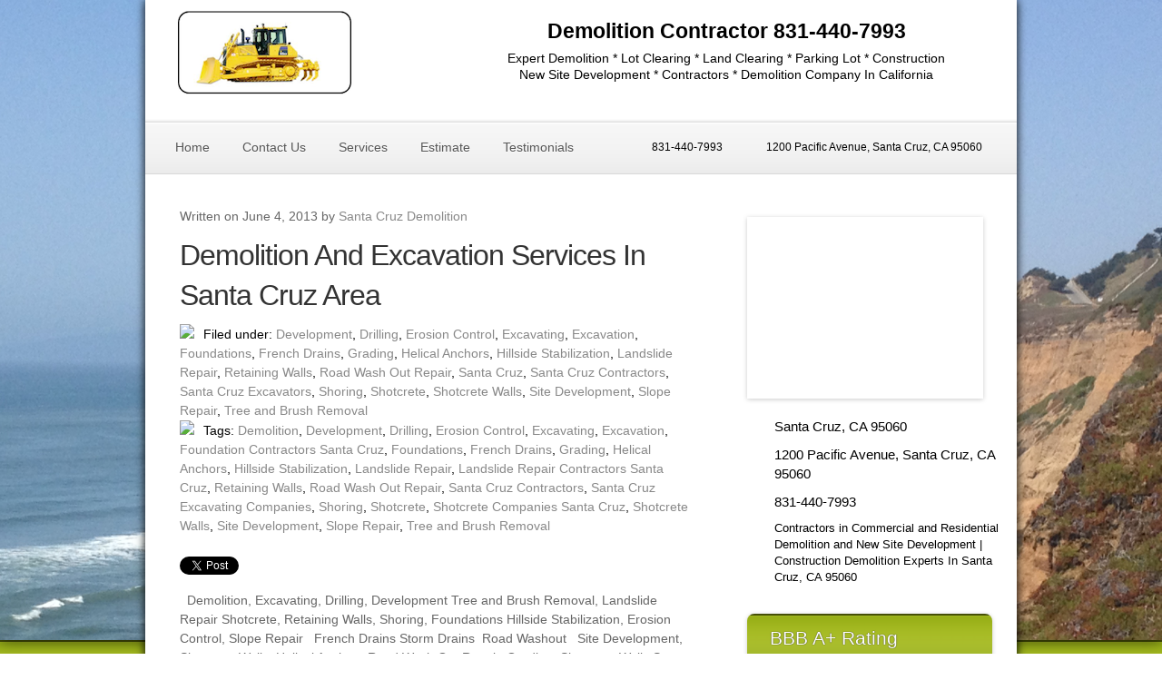

--- FILE ---
content_type: text/html; charset=UTF-8
request_url: https://demolitionsantacruz.com/tag/shoring
body_size: 5175
content:
<!DOCTYPE html>
<html><head>
	<title>Demolition Santa Cruz | 831-440-7993 | Grading And Excavation Contractors - Demolition And Excavation Services In Santa Cruz Area</title>
	<meta charset="UTF-8">
	<meta name="description" content="" />
	<script src="http://code.jquery.com/jquery-latest.min.js"
        type="text/javascript"></script>
	<!--[if lt IE 9]><script src="http://html5shiv.googlecode.com/svn/trunk/html5.js"></script><![endif]-->
	<script type="text/javascript" src="http://maps.google.com/maps/api/js?sensor=true"></script>
	<script type="text/javascript" src="https://demolitionsantacruz.com/wp-content/themes/localleadbooster/include/js/prettify.js"></script> 
	<script type="text/javascript" src="https://demolitionsantacruz.com/wp-content/themes/localleadbooster/include/js/kickstart.js"></script>
	<script type="text/javascript" src="https://demolitionsantacruz.com/wp-content/themes/localleadbooster/include/js/bgimage.js"></script>
	<script src="https://demolitionsantacruz.com/wp-content/themes/localleadbooster/include/js/maps.js" type="text/javascript"></script>
	<link rel="stylesheet" type="text/css" href="https://demolitionsantacruz.com/wp-content/themes/localleadbooster/include/css/kickstart.css" media="all" />    
	<link rel="stylesheet" type="text/css" href="https://demolitionsantacruz.com/wp-content/themes/localleadbooster/style.css" media="all" />  
	<script type="text/javascript">
		$(document).ready(function() {
			 $(".bgImage").backstretch([
		      "http://demolitionsantacruz.com/wp-content/uploads/2013/09/landslide-repair-erosion-control-excavating-contractor-california-excavating-excavation-excavator-equipment-hillside-shotcret-walls.jpg",
		      "http://demolitionsantacruz.com/wp-content/uploads/2013/09/slope-repair-shotcrete-retaining-wall-hillside-stabilization-drilling-contractors-dozers-excavators-excavation-companies.jpg",
		      "http://demolitionsantacruz.com/wp-content/uploads/2013/09/hillside-repair-erosion-control-shotcrete-retaining-walls-landslide-road-wash-out-contractor-.jpg"
		      ], {
		        fade: 4000,
		        duration: 4000

		    });

			$("#slideshow").backstretch([
		      "http://demolitionsantacruz.com/wp-content/uploads/2013/09/landslide-repair-erosion-control-excavating-contractor-california-excavating-excavation-excavator-equipment-hillside-shotcret-walls.jpg",
		      "http://demolitionsantacruz.com/wp-content/uploads/2013/09/slope-repair-shotcrete-retaining-wall-hillside-stabilization-drilling-contractors-dozers-excavators-excavation-companies.jpg",
		      "http://demolitionsantacruz.com/wp-content/uploads/2013/09/hillside-repair-erosion-control-shotcrete-retaining-walls-landslide-road-wash-out-contractor-.jpg"
		      ], {
		        fade: 4000,
		        duration: 4000

		    });

			var geocoder = new google.maps.Geocoder();
			var address = "1200 Pacific Avenue, Santa Cruz, CA 95060";

			geocoder.geocode( { 'address': address}, function(results, status) {

			if (status == google.maps.GeocoderStatus.OK) {
			    var latitude = results[0].geometry.location.lat();
				var longitude = results[0].geometry.location.lng();
			    var yourStartLatLng = new google.maps.LatLng(latitude, longitude);
            	$('#map_canvas').gmap({
            		'center': yourStartLatLng, zoom: 14, 

            	});
			    } 
			}); 


			break_apart_ar();
						
				// TAKE APART AR CODE
						
				function break_apart_ar(){
				
				var tags = ['a','iframe','frame','frameset','script'], reg, val = $('#autoresponderCode').val(),
				
				hdn = $('#arcode_hdn_div2'), formurl = $('#arform'), hiddenfields = $('#arhidden');
				
				formurl.val('');
					if(jQuery.trim(val) == '')
					    return false;
					    $('#arcode_hdn_div').html('');
					    $('#arcode_hdn_div2').html('');
					for(var i=0;i<5;i++){
					    reg = new RegExp('<'+tags[i]+'([^<>+]*[^\/])>.*?</'+tags[i]+'>', "gi");
					val = val.replace(reg,'');
									
					reg = new RegExp('<'+tags[i]+'([^<>+]*)>', "gi");
					    val = val.replace(reg,'');
					}
					
					var tmpval;
					try {
					    tmpval = decodeURIComponent(val);
					} catch(err){
					    tmpval = val;
					}
					
					hdn.append(tmpval);
					var num = 0;
					var name_selected = '';
					var email_selected = '';
					
					$(':text',hdn).each(function(){
					    var name = $(this).attr('name'),
					    name_selected = num == '0' ? name : (num != '0' ? name_selected : ''), 
					    email_selected = num == '1' ? name : email_selected;
					    if(num=='0') jQuery('#arname').val(name_selected);
					    if(num=='1') jQuery('#aremail').val(email_selected);
					    num++;
					});
								jQuery(':input[type=hidden]',hdn).each(function(){
									jQuery('#arcode_hdn_div').append(jQuery('<input type="hidden" name="'+jQuery(this).attr('name')+'" />').val(jQuery(this).val()));
								});		
								var hidden_f = jQuery('#arcode_hdn_div').html();
								formurl.val(jQuery('form',hdn).attr('action'));
								hiddenfields.val(hidden_f);
								hdn.html('');
								
				};
				
				$('.ARform').attr('action', $('#arform').val());
				$('.ARhidden').html($('#arhidden').val());
				$('#optinName').attr('name', $('#arname').val());
				$('#optinEmail').attr('name', $('#aremail').val());
				
				$('#sidebar-optinName').attr('name', $('#arname').val());
				$('#sidebar-optinEmail').attr('name', $('#aremail').val());
		});
		
		
	</script>

	<style type="text/css">
		.bgImage, #slideshow {
			background: url("http://demolitionsantacruz.com/wp-content/uploads/2013/09/landslide-repair-erosion-control-excavating-contractor-california-excavating-excavation-excavator-equipment-hillside-shotcret-walls.jpg") no-repeat !important;
			background-size: 100% auto !important;
		}
	</style>
		
</head>
<body class="bg7 type1">
	<div id="slideshow"></div>
<div id="wrap" class="clearfix   innerpage ">

	<div id="header">
		<div id="logo" class="col_4">
			<a href="https://demolitionsantacruz.com"><img src="http://demolitionsantacruz.com/wp-content/uploads/2013/09/excavation-excavating-excavator-company-hillside-stabilization-and-erosion-control-contractor-shotcrete-walls-landslide.png" style="margin-left: 25px; margin-top: 3px; max-width:350px;  margin-bottom: 0; max-height: 110px; border: none"></a>
			<br>
		</div>
		<div id="tagline" class="col_8">
			<div style="padding: 0 30px; margin-top: -5px;">
				<h2>Demolition  Contractor  831-440-7993</h2>
				<h3>Expert Demolition * Lot Clearing * Land Clearing * Parking Lot * Construction <br> New Site Development * Contractors * Demolition Company In California</h3>
			</div>
		</div>
		<br clear="all">
	</div>
	<div id="nav">
		<div id="menu">
				                <div class="menu-top-menu-container"><ul id="menu-top-menu" class="menu"><li id="menu-item-221" class="menu-item menu-item-type-custom menu-item-object-custom menu-item-home menu-item-221"><a href="http://demolitionsantacruz.com/">Home</a></li>
<li id="menu-item-49" class="menu-item menu-item-type-post_type menu-item-object-page menu-item-49"><a href="https://demolitionsantacruz.com/contact-us">Contact Us</a></li>
<li id="menu-item-58" class="menu-item menu-item-type-post_type menu-item-object-page menu-item-58"><a href="https://demolitionsantacruz.com/services">Services</a></li>
<li id="menu-item-52" class="menu-item menu-item-type-post_type menu-item-object-page menu-item-52"><a href="https://demolitionsantacruz.com/estimate">Estimate</a></li>
<li id="menu-item-61" class="menu-item menu-item-type-post_type menu-item-object-page menu-item-has-children menu-item-61"><a href="https://demolitionsantacruz.com/testimonials">Testimonials</a>
<ul class="sub-menu">
	<li id="menu-item-228" class="menu-item menu-item-type-post_type menu-item-object-page menu-item-228"><a href="https://demolitionsantacruz.com/privacy-policy">Privacy Policy</a></li>
	<li id="menu-item-230" class="menu-item menu-item-type-post_type menu-item-object-page menu-item-230"><a href="https://demolitionsantacruz.com/terms-of-use">Terms of Use</a></li>
	<li id="menu-item-223" class="menu-item menu-item-type-post_type menu-item-object-page menu-item-has-children menu-item-223"><a href="https://demolitionsantacruz.com/disclaimer">Disclaimer</a>
	<ul class="sub-menu">
		<li id="menu-item-222" class="menu-item menu-item-type-post_type menu-item-object-page menu-item-222"><a href="https://demolitionsantacruz.com/antispam">Antispam</a></li>
		<li id="menu-item-224" class="menu-item menu-item-type-post_type menu-item-object-page menu-item-224"><a href="https://demolitionsantacruz.com/double-dart-cookie">Double Dart Cookie</a></li>
		<li id="menu-item-225" class="menu-item menu-item-type-post_type menu-item-object-page menu-item-225"><a href="https://demolitionsantacruz.com/external-links-policy">External Links Policy</a></li>
		<li id="menu-item-226" class="menu-item menu-item-type-post_type menu-item-object-page menu-item-226"><a href="https://demolitionsantacruz.com/ftc-statement">FTC Statement</a></li>
		<li id="menu-item-227" class="menu-item menu-item-type-post_type menu-item-object-page menu-item-227"><a href="https://demolitionsantacruz.com/linking-policy">Linking Policy</a></li>
		<li id="menu-item-229" class="menu-item menu-item-type-post_type menu-item-object-page menu-item-229"><a href="https://demolitionsantacruz.com/terms-forced-agreement">Terms (forced agreement)</a></li>
		<li id="menu-item-231" class="menu-item menu-item-type-post_type menu-item-object-page menu-item-231"><a href="https://demolitionsantacruz.com/testimonials-disclosure">Testimonials Disclosure</a></li>
	</ul>
</li>
</ul>
</li>
</ul></div>               
		</div>
		<div id="info">
			<strong class="smallphone">831-440-7993</strong>
			<strong class="smalladdress">1200 Pacific Avenue, Santa Cruz, CA 95060</strong>
		</div>
	</div>	<div id="content">
		<div id="blog" class="col_8"><div style="padding: 0 30px;">
				                     <div class="post">
                    	<p>Written on June 4, 2013 by <a href="https://demolitionsantacruz.com/author/excavatingalamo" title="Posts by Santa Cruz Demolition" rel="author">Santa Cruz Demolition</a></p>
						<h1 class="title" style="font-weight: bold; letter-spacing: -1px;"><a style="color: #333" href="https://demolitionsantacruz.com/excavating-excavation-santacruz">Demolition And Excavation Services In Santa Cruz Area</a></h1>
						<img src="http://cdn1.iconfinder.com/data/icons/nuvola2/16x16/filesystems/folder_yellow_open.png" style="padding-right: 10px;">Filed under: <a href="https://demolitionsantacruz.com/category/development" rel="category tag">Development</a>, <a href="https://demolitionsantacruz.com/category/drilling" rel="category tag">Drilling</a>, <a href="https://demolitionsantacruz.com/category/erosion-control" rel="category tag">Erosion Control</a>, <a href="https://demolitionsantacruz.com/category/excavating" rel="category tag">Excavating</a>, <a href="https://demolitionsantacruz.com/category/excavation" rel="category tag">Excavation</a>, <a href="https://demolitionsantacruz.com/category/foundations" rel="category tag">Foundations</a>, <a href="https://demolitionsantacruz.com/category/french-drains" rel="category tag">French Drains</a>, <a href="https://demolitionsantacruz.com/category/grading" rel="category tag">Grading</a>, <a href="https://demolitionsantacruz.com/category/helical-anchors" rel="category tag">Helical Anchors</a>, <a href="https://demolitionsantacruz.com/category/hillside-stabilization" rel="category tag">Hillside Stabilization</a>, <a href="https://demolitionsantacruz.com/category/landslide-repair" rel="category tag">Landslide Repair</a>, <a href="https://demolitionsantacruz.com/category/retaining-walls" rel="category tag">Retaining Walls</a>, <a href="https://demolitionsantacruz.com/category/road-wash-out-repair" rel="category tag">Road Wash Out Repair</a>, <a href="https://demolitionsantacruz.com/category/santa-cruz" rel="category tag">Santa Cruz</a>, <a href="https://demolitionsantacruz.com/category/santa-cruz-contractors" rel="category tag">Santa Cruz Contractors</a>, <a href="https://demolitionsantacruz.com/category/santa-cruz-excavators" rel="category tag">Santa Cruz Excavators</a>, <a href="https://demolitionsantacruz.com/category/shoring" rel="category tag">Shoring</a>, <a href="https://demolitionsantacruz.com/category/shotcrete" rel="category tag">Shotcrete</a>, <a href="https://demolitionsantacruz.com/category/shotcrete-walls" rel="category tag">Shotcrete Walls</a>, <a href="https://demolitionsantacruz.com/category/site-development" rel="category tag">Site Development</a>, <a href="https://demolitionsantacruz.com/category/slope-repair" rel="category tag">Slope Repair</a>, <a href="https://demolitionsantacruz.com/category/tree-and-brush-removal" rel="category tag">Tree and Brush Removal</a>						<br><img src="http://cdn2.iconfinder.com/data/icons/ledicons/tag_blue.png" style="padding-right: 10px;">Tags: <a href="https://demolitionsantacruz.com/tag/demolition" rel="tag">Demolition</a>, <a href="https://demolitionsantacruz.com/tag/development" rel="tag">Development</a>, <a href="https://demolitionsantacruz.com/tag/drilling" rel="tag">Drilling</a>, <a href="https://demolitionsantacruz.com/tag/erosion-control" rel="tag">Erosion Control</a>, <a href="https://demolitionsantacruz.com/tag/excavating" rel="tag">Excavating</a>, <a href="https://demolitionsantacruz.com/tag/excavation" rel="tag">Excavation</a>, <a href="https://demolitionsantacruz.com/tag/foundation-contractors-santa-cruz" rel="tag">Foundation Contractors Santa Cruz</a>, <a href="https://demolitionsantacruz.com/tag/foundations" rel="tag">Foundations</a>, <a href="https://demolitionsantacruz.com/tag/french-drains" rel="tag">French Drains</a>, <a href="https://demolitionsantacruz.com/tag/grading" rel="tag">Grading</a>, <a href="https://demolitionsantacruz.com/tag/helical-anchors" rel="tag">Helical Anchors</a>, <a href="https://demolitionsantacruz.com/tag/hillside-stabilization" rel="tag">Hillside Stabilization</a>, <a href="https://demolitionsantacruz.com/tag/landslide-repair" rel="tag">Landslide Repair</a>, <a href="https://demolitionsantacruz.com/tag/landslide-repair-contractors-santa-cruz" rel="tag">Landslide Repair Contractors Santa Cruz</a>, <a href="https://demolitionsantacruz.com/tag/retaining-walls" rel="tag">Retaining Walls</a>, <a href="https://demolitionsantacruz.com/tag/road-wash-out-repair" rel="tag">Road Wash Out Repair</a>, <a href="https://demolitionsantacruz.com/tag/santa-cruz-contractors" rel="tag">Santa Cruz Contractors</a>, <a href="https://demolitionsantacruz.com/tag/santa-cruz-excavating-companies" rel="tag">Santa Cruz Excavating Companies</a>, <a href="https://demolitionsantacruz.com/tag/shoring" rel="tag">Shoring</a>, <a href="https://demolitionsantacruz.com/tag/shotcrete" rel="tag">Shotcrete</a>, <a href="https://demolitionsantacruz.com/tag/shotcrete-companies-santa-cruz" rel="tag">Shotcrete Companies Santa Cruz</a>, <a href="https://demolitionsantacruz.com/tag/shotcrete-walls" rel="tag">Shotcrete Walls</a>, <a href="https://demolitionsantacruz.com/tag/site-development" rel="tag">Site Development</a>, <a href="https://demolitionsantacruz.com/tag/slope-repair" rel="tag">Slope Repair</a>, <a href="https://demolitionsantacruz.com/tag/tree-and-brush-removal" rel="tag">Tree and Brush Removal</a>								
						<br><br>
						<div style="float: left; width: 90px;padding: 2px; padding-left: 0;">
							<a href="https://twitter.com/share" class="twitter-share-button" data-url="https://demolitionsantacruz.com/excavating-excavation-santacruz">Tweet</a>
<script>!function(d,s,id){var js,fjs=d.getElementsByTagName(s)[0];if(!d.getElementById(id)){js=d.createElement(s);js.id=id;js.src="//platform.twitter.com/widgets.js";fjs.parentNode.insertBefore(js,fjs);}}(document,"script","twitter-wjs");</script>
						</div>
<iframe src="//www.facebook.com/plugins/like.php?href=https://demolitionsantacruz.com/excavating-excavation-santacruz&amp;send=false&amp;layout=standard&amp;width=350&amp;show_faces=true&amp;font&amp;colorscheme=light&amp;action=like&amp;height=80" scrolling="no" frameborder="0" style="border:none; overflow:hidden; width:350px; height:30px; float: left" allowTransparency="true"></iframe>
<br clear="all">
	                    <p><p>  Demolition, Excavating, Drilling, Development Tree and Brush Removal, Landslide Repair Shotcrete, Retaining Walls, Shoring, Foundations Hillside Stabilization, Erosion Control, Slope Repair &nbsp; French Drains Storm Drains  Road Washout &nbsp; Site Development, Shotcrete Walls, Helical Anchors Road Wash Out Repair, Grading, Shotcrete Walls Santa Cruz &nbsp; Other Service Areas Oakland   Santa Cruz  Lafayette  Pleasanton   Danville [&hellip;]</p>
</p><br>
	                    <a href="https://demolitionsantacruz.com/excavating-excavation-santacruz" class="btn">Continue Reading...</a>
	                    <hr>
                    </div>
                 
                    

		</div></div>
			<div id="sidebar"  class="col_4">
			<div style="padding-left: 15px;">

<br>
													<div id="map_canvas" style="width: 260px; height: 200px; margin-bottom: 20px;">

							</div>
																			<h5 class="location">Santa Cruz, CA 95060</h5>
																			<h5 class="address">1200 Pacific Avenue, Santa Cruz, CA 95060</h5>
																			<h5 class="phone">831-440-7993</h5>
																			<h5 class="smalltext">Contractors in Commercial and Residential Demolition and New Site Development | Construction Demolition Experts In Santa Cruz, CA 95060</h5>
										<br>
				<div class="side side7"><h3>BBB A+ Rating</h3>			<div class="textwidget"><img src="http://excavatingsantacruz.com/wp-content/uploads/2013/09/excavating-srosion-control-contractors-excavation-landslide-repair-companies-drilling-new-site-development-excavators.gif" alt="Excavating BBB"></div>
		</div><div class="side side7"><h3>Categories</h3><form action="https://demolitionsantacruz.com" method="get"><label class="screen-reader-text" for="cat">Categories</label><select  name='cat' id='cat' class='postform'>
	<option value='-1'>Select Category</option>
	<option class="level-0" value="46">Demolition</option>
	<option class="level-0" value="65">Development</option>
	<option class="level-0" value="64">Drilling</option>
	<option class="level-0" value="57">Erosion Control</option>
	<option class="level-0" value="3">Excavating</option>
	<option class="level-0" value="4">Excavation</option>
	<option class="level-0" value="62">Foundations</option>
	<option class="level-0" value="55">French Drains</option>
	<option class="level-0" value="51">Grading</option>
	<option class="level-0" value="54">Helical Anchors</option>
	<option class="level-0" value="56">Hillside Stabilization</option>
	<option class="level-0" value="5">Landslide Repair</option>
	<option class="level-0" value="60">Retaining Walls</option>
	<option class="level-0" value="50">Road Wash Out Repair</option>
	<option class="level-0" value="31">Santa Cruz</option>
	<option class="level-0" value="33">Santa Cruz Contractors</option>
	<option class="level-0" value="32">Santa Cruz Excavators</option>
	<option class="level-0" value="61">Shoring</option>
	<option class="level-0" value="59">Shotcrete</option>
	<option class="level-0" value="52">Shotcrete Walls</option>
	<option class="level-0" value="53">Site Development</option>
	<option class="level-0" value="58">Slope Repair</option>
	<option class="level-0" value="63">Tree and Brush Removal</option>
</select>
</form><script type="text/javascript">
/* <![CDATA[ */

(function() {
	var dropdown = document.getElementById( "cat" );
	function onCatChange() {
		if ( dropdown.options[ dropdown.selectedIndex ].value > 0 ) {
			dropdown.parentNode.submit();
		}
	}
	dropdown.onchange = onCatChange;
})();

/* ]]> */
</script>
</div>
		<div class="side side7">
		<h3>Posts</h3>
		<ul>
											<li>
					<a href="https://demolitionsantacruz.com/excavating-excavation-santacruz">Demolition And Excavation Services In Santa Cruz Area</a>
									</li>
											<li>
					<a href="https://demolitionsantacruz.com/excavating-alamo-ca">Demolition Company In Santa Cruz CA | Demolition And Excavating Contractors</a>
									</li>
					</ul>

		</div><div class="side side7"><h3>Pages</h3>
			<ul>
				<li class="page_item page-item-217"><a href="https://demolitionsantacruz.com/antispam">Antispam</a></li>
<li class="page_item page-item-41"><a href="https://demolitionsantacruz.com/contact-us">Contact Us</a></li>
<li class="page_item page-item-214"><a href="https://demolitionsantacruz.com/disclaimer">Disclaimer</a></li>
<li class="page_item page-item-219"><a href="https://demolitionsantacruz.com/double-dart-cookie">Double Dart Cookie</a></li>
<li class="page_item page-item-26"><a href="https://demolitionsantacruz.com/estimate">Estimate</a></li>
<li class="page_item page-item-220"><a href="https://demolitionsantacruz.com/external-links-policy">External Links Policy</a></li>
<li class="page_item page-item-218"><a href="https://demolitionsantacruz.com/ftc-statement">FTC Statement</a></li>
<li class="page_item page-item-216"><a href="https://demolitionsantacruz.com/linking-policy">Linking Policy</a></li>
<li class="page_item page-item-213"><a href="https://demolitionsantacruz.com/privacy-policy">Privacy Policy</a></li>
<li class="page_item page-item-43"><a href="https://demolitionsantacruz.com/services">Services</a></li>
<li class="page_item page-item-212"><a href="https://demolitionsantacruz.com/terms-forced-agreement">Terms (forced agreement)</a></li>
<li class="page_item page-item-211"><a href="https://demolitionsantacruz.com/terms-of-use">Terms of Use</a></li>
<li class="page_item page-item-45"><a href="https://demolitionsantacruz.com/testimonials">Testimonials</a></li>
<li class="page_item page-item-215"><a href="https://demolitionsantacruz.com/testimonials-disclosure">Testimonials Disclosure</a></li>
			</ul>

			</div><div class="side side7"><h3>Links</h3>			<div class="textwidget"><a href="http://demolitionsantacruz.com" target="Demolition Contractors In Santa Cruz" rel="noopener">Demolition Contractors In Santa Cruz</a> | <a href="http://demolitionsantacruz.com/contact-us" target="Contact us" rel="noopener">Contact Us</a> | <a href="http://demolitionsantacruz.com/services"target="Services">Services</a> | <a href="http://demolitionsantacruz.com/Estimate" target="Estimate" rel="noopener">Estimate</a> | <a href="http://demolitionsantacruz.com/disclaimer"target="Disclaimer">Disclaimer</a> | <a href="http://demolitionsantacruz.com/terms-of-use" target="Terms Of Use" rel="noopener">Terms Of Use</a> | <a href="http://demolitionsantacruz.com/privacy-policy" target="Privacy-Policy" rel="noopener">Privacy-Policy</a> | <a href="http://erosioncontrolcontractors.com"target="Erosion Control Contractors">Erosion Control Contractors</a></div>
		</div>			</div>
		</div></div>
	<div id="bottomHeadline">
		<h3>Demolition Company In Santa Cruz, CA  –  Call 831-440-7993</h3>
	</div>
	<div id="footer">
		<p>All rights reserved. Demolition Santa Cruz, CA 95060</p>
	</div>		
	
</div>
</body>
</html>

--- FILE ---
content_type: text/css
request_url: https://demolitionsantacruz.com/wp-content/themes/localleadbooster/include/css/kickstart.css
body_size: 3283
content:
/*
	99Lime.com HTML KickStart by Joshua Gatcke
	kickstart.css
	
	Don't edit the file if you want HTML KickStart to be upgradeable. 
	Instead, copy any CSS selectors you want to modify to your style.css file.
	
	// Colors
	blue: #4D99E0;
*/
/*---------------------------------
	IMPORTS
-----------------------------------*/
@import url(kickstart-buttons.css);
@import url(kickstart-forms.css);
@import url(kickstart-menus.css);
@import url(kickstart-grid.css);
@import url(kickstart-icons.css);
@import url(jquery.fancybox-1.3.4.css);
@import url(prettify.css);
@import url(chosen.css);
@import url(tiptip.css);

/*---------------------------------
	HTML ELEMENTS
-----------------------------------*/
a{color:#4D99E0;outline:0;}
a:active{color:inherit;}
a:visited{}
a:hover{}
a img{border:0;}
strong,b{color:#000;background:lightyellow;position:relative;top:0;left:0;padding:2px 5px;}
strike{}
em,i{}
.hide{display:none;}
.show{display:block;}

/*---------------------------------
	UTILITY
-----------------------------------*/
.center{text-align:center;}
.left{text-align:left;}
.right{text-align:right;}

/*---------------------------------
	HR
-----------------------------------*/
hr{clear:both;border-bottom:0;border-top:1px dotted #ccc;border-right:0;border-left:0;margin:30px 0;min-height: 0px;height:1px;}
hr.alt1{border-style: solid;}
hr.alt2{border-style: dashed;}

/*---------------------------------
	HTML5 ELEMENTS (shim)
-----------------------------------*/
article,aside,details,figcaption,figure,
footer,header,hgroup,menu,nav,section {
display:block;
}

/*---------------------------------
	HEADINGS
-----------------------------------*/
h1,h2,h3,h4,h5,h6{
font-weight:bold;
line-height:140%;
}

h1{
font-size:3em;
margin:10px 0 10px 0;
}

h2{
font-size:2.5em;
margin:10px 0 10px 0;
}

h3{
font-size:2em;
margin:10px 0 10px 0;
line-height:130%;
}

h4{
font-size:1.5em;
margin:10px 0 10px 0;
}

h5{
font-size:1.2em;
margin:10px 0 10px 0;
}

h6{
font-size:1em;
margin:10px 0 5px 0;
}

/*---------------------------------
	PARAGRAPHS
-----------------------------------*/
p{
line-height:150%;
color:#666;
margin:10px 0;
}

/*---------------------------------
	BLOCKQUOTES
-----------------------------------*/
blockquote{
font-size:1.5em;
font-style: italic;
color:#888;
margin:30px 30px 30px 0;
padding:0 0 0 20px;
border-left:1px solid #ccc;
}

	blockquote span{font-size:0.7em;color:#000;display:block;}
	blockquote.small{font-size:1.2em;}
	
/*---------------------------------
	LISTS
-----------------------------------*/
ul, ol{
padding:0;
margin:0 0 20px 25px;
}

	li{
	padding:5px 0;
	margin:0;
	}
	
ul.checks{
padding:0;
margin:0 0 20px 0;
}

	ul.checks li{
	list-style-type:none;
	margin:0;
	background:url(img/icon-check.png) no-repeat 5px 0.5em;
	padding-left:30px;
	}

ul.alt{
padding:0;
margin:0 0 20px 0;
}

	ul.alt li{
	list-style-type:none;
	border-top:1px dotted #ccc;
	border-bottom:1px dotted #ccc;
	margin:0 0 -1px 0;
	background:url(img/icon-arrow-right.png) no-repeat 5px 0.7em;
	padding-left:20px;
	}
	
/*---------------------------------
	PRE & CODE
-----------------------------------*/
code{
font-family: Consolas, "Andale Mono WT", "Andale Mono", "Lucida Console", "Lucida Sans Typewriter", "DejaVu Sans Mono", "Bitstream Vera Sans Mono", "Liberation Mono", "Nimbus Mono L", Monaco, "Courier New", Courier, monospace;
font-size:0.9em;
border:1px solid lightblue;
padding:3px;
-moz-border-radius:3px;
-webkit-border-radius:3px;
border-radius:3px;
color:#518BAB;
}

pre{
white-space: pre-wrap;       /* css-3 */
white-space: -moz-pre-wrap !important;  /* Mozilla, since 1999 */
white-space: -pre-wrap;      /* Opera 4-6 */
white-space: -o-pre-wrap;    /* Opera 7 */
word-wrap: break-word;       /* Internet Explorer 5.5+ */
margin: 0px 0px 0px 0px;
padding:5px 5px 3px 5px;
background:#fff;
-moz-border-radius:5px;
-webkit-border-radius:5px;
border-radius:5px;
box-shadow:inset 0px 0px 7px rgba(0,0,0,0.2);
padding:10px;
margin:0 0 20px 0;
border:1px solid #ddd;
font-family: Consolas, "Andale Mono WT", "Andale Mono", "Lucida Console", "Lucida Sans Typewriter", "DejaVu Sans Mono", "Bitstream Vera Sans Mono", "Liberation Mono", "Nimbus Mono L", Monaco, "Courier New", Courier, monospace;
font-size:0.9em;
}

/*---------------------------------
	TABLES
-----------------------------------*/
table{width:100%;margin:0 0 10px 0;text-align:left;border-collapse: collapse;}
	thead, tbody{margin:0;padding:0;}
	th, td{padding:7px 10px;font-size:0.9em;border-bottom:1px dotted #ddd;text-align:left;}
	thead th{font-size:0.9em;padding:3px 10px;border-bottom:1px solid #ddd;}
	tbody tr.last th,
	tbody tr.last td{border-bottom:0;}
	
/* striped */
table.striped{}
	table.striped tr.alt{background:#f5f5f5;}
	table.striped thead th{background:#fff;}
	table.striped tbody th{background:#f5f5f5;text-align:right;padding-right:15px;border-right:1px dotted #e5e5e5;}
	table.striped tbody tr.alt th{background:#efefef;}

/* tight */
table.tight{}
	table.tight th, .tight td{padding:2px 10px;}

/* sortable */
table.sortable{border:1px solid #ddd;}
	table.sortable thead th{cursor: pointer;position:relative;top:0;left:0;border-right:1px solid #ddd;}
	table.sortable thead th:hover{background:#efefef;}
	table.sortable span.arrow{border-style:solid;border-width:5px;
	display:block;position:absolute;top:50%;right:5px;font-size:0;
	border-color:#ccc transparent transparent transparent;
	line-height:0;height:0;width:0;margin-top:-2px;}
	table.sortable span.arrow.up{border-color:transparent transparent #ccc transparent;margin-top:-7px;}

/*---------------------------------
	TABS
-----------------------------------*/
ul.tabs{
margin:10px 0 -1px 0;
padding:0;
width:100%;
border-bottom:1px solid #e5e5e5;
float:left;
}

	ul.tabs.left{text-align:left;}
	ul.tabs.center{text-align:center;}
	ul.tabs.right{text-align:right;}

	ul.tabs li{
	list-style-type:none;
	margin:0 2px 0 0;
	padding:0;
	display:inline-block;
	*display:inline;/*IE ONLY*/
	position:relative;
	top:0;
	left:0;
	*top:1px;/*IE 7 ONLY*/
	zoom:1;
	}
	
	ul.tabs li a{
	text-decoration:none;
	color:#666;
	display:inline-block;
	padding:9px 15px;
	position: relative;
	top:0;
	left:0;
	line-height:100%;
	background:#f5f5f5;
	box-shadow: inset 0px -3px 3px rgba(0,0,0,0.03);
	border:1px solid #e5e5e5;
	border-bottom:0;
	font-size:0.9em;
	zoom:1;
	}
	
	ul.tabs li a:hover{
	background:#fff;
	}
	
	ul.tabs li.current a{
	position:relative;
	top:1px;
	left:0;
	background:#fff;
	box-shadow: none;
	color:#222;
	}
	
	.tab-content{
	border:1px solid #efefef;
	border-left:1px solid #e5e5e5;
	clear:both;
	padding:20px;
	margin:0 0 40px 0;
	}
	
	/* w/icon */
	ul.tabs .icon{
	margin:-3px 7px -3px -5px;
	position:relative;
	top:-2px;
	left:0;
	}

/*---------------------------------
	BREADCRUMBS
-----------------------------------*/
ul.breadcrumbs{
margin:10px 0;
padding:0;
line-height:0%;
font-size:0;
}

	ul.breadcrumbs li{
	list-style-type:none;
	margin:0;
	padding:0;
	display:inline-block;
	*display:inline; /* IE ONLY*/
	position:relative;
	zoom:1;
	line-height:100%;
	font-size:14px; /* 0.8em default to override font-size:0; on parent*/
	}
	
	ul.breadcrumbs li a{
	display:inline-block;
	*display:inline; /* IE ONLY*/
	position:relative;
	padding:5px 15px 5px 5px;
	font-size:0.9em;
	zoom:1;
	margin:0;
	background:url(img/icon-arrow-right.png) no-repeat right center;
	}
	
	ul.breadcrumbs li.last a{
	color:#333;
	cursor: default;
	text-decoration:none;
	background:none;
	}
	
	ul.breadcrumbs li.last a:hover{
	text-decoration:none;
	}
	
	/* Alternative Style */
	ul.breadcrumbs.alt1{
	border:1px solid transparent;
	font-size:0;
	}
	
	ul.breadcrumbs.alt1 li a{
	padding:10px 25px 10px 15px;
	background:url(img/breadcrumbs-bg.gif) no-repeat right center;
	text-decoration:none;
	border-top:1px solid #efefef;
	border-bottom:1px solid #efefef;
	font-size:12px;
	}
	
	ul.breadcrumbs.alt1 a:hover{
	text-decoration:underline;
	}
	
	ul.breadcrumbs.alt1 li.first a{
	border-left:1px solid #efefef;
	}
	
	ul.breadcrumbs.alt1 li.last a{
	background:none;
	border-right:1px solid #efefef;
	}
	
/*---------------------------------
	IMAGES
-----------------------------------*/
/*
	for img .style1, .style2, .style3
	view js/kickstart.js Image Style Helpers
*/
img{
margin:0;
padding:0;
display:inline-block;
position:relative;
zoom:1;
}

	img.align-left{float:left;margin:0 10px 5px 0;}
	img.align-right{float:right;margin:0 0 5px 10px;}
	img.full-width{clear:both;display:block;width:100%;height:auto;margin:0 0 10px 0;}

	span.img-wrap{
	display:inline-block;
	position: relative;
	top:0;
	left:0;
	zoom: 1;
	}
	
		span.img-inner{
		display:block;
		position:absolute;
		top:0;
		left:0;
		width: 100%;
		height:100%;
		}
	
		span.img-wrap img{
		display:block;
		padding:0;
		margin:0;
		}
	
	img.style1{/* DON'T Style This */}
	
		.img-wrap.style1{
		border:1px solid #ddd;
		padding:3px;
		background-color:#fff;
		margin-left:-3px;
		margin-top:-3px;
		margin-bottom:-3px;
		}

	img.style2{/* DON'T Style This */}
		
		.img-wrap.style2{
		-moz-border-radius:10px;
		-webkit-border-radius:10px;
		border-radius:10px;
		overflow: hidden;
		}
		
	img.style3{/* DON'T Style This */}
	
		.img-wrap.style3{
		margin-left:-3px;
		margin-top:-3px;
		margin-bottom:-3px;
		border:3px solid #efefef;
		-moz-border-radius:10px;
		-webkit-border-radius:10px;
		border-radius:10px;
		overflow: hidden;
		-moz-box-shadow: inset 0px 0px 10px rgba(0,0,0,0.5);
		-webkit-box-shadow: inset 0px 0px 10px rgba(0,0,0,0.5);
		box-shadow: inset 0px 0px 10px rgba(0,0,0,0.5);
		}
		
	div.caption{
	background:#f5f5f5;
	border:1px solid #ddd;
	padding:3px;
	}
	
		div.caption img{
		display:block;
		padding:0;
		margin:0;
		}
	
		div.caption span{
		display:block;
		margin-top:3px;
		font-size:0.8em;
		color:#666;
		padding:0px 5px;
		}
		
	.gallery{}
	
		.gallery a{
		display:inline-block;
		position:relative;
		border:1px solid #ddd;
		background:#fff;
		padding:3px;
		margin:5px;
		-moz-border-radius:5px;
		-webkit-border-radius:5px;
		border-radius:5px;
		}
		
		.gallery a img{
		display: block;
		position: relative;
		margin:0;
		padding:0;
		}
		
/*---------------------------------
	SLIDESHOW2
-----------------------------------*/
.slideshow-wrap{
clear:both;
margin:0;
padding:0;
position:relative;
top:0;
left:0;
overflow:hidden;
clear:both;
}

	.slideshow-inner{
	overflow:hidden;
	clear:both;
	position:relative;
	top:0;
	left:0;
	border:1px solid #efefef;
	}
	
	.slideshow{
	clear:both;
	margin:0;
	padding:0;
	width:auto;
	height:auto;
	overflow:hidden;
	}
	
		.slideshow li{
		list-style-type:none;
		margin:0;
		padding:0;
		float:left;
		display:block;
		}
		
			.slideshow img{vertical-align: bottom;}
			
	.slideshow-buttons{
	text-align:right;
	margin:3px 0 0 0;
	padding:0;
	}
	
		.slideshow-buttons li{display:inline;position:relative;top:0;left:0;line-height:100%;margin:0;padding:0;}
		.slideshow-buttons li.current a{background:#ddd;}
		
		.slideshow-buttons a{
		display:inline;
		position:relative;
		top:0;
		left:0;
		padding:1px 3px;
		margin:0 1px;
		line-height:100%;
		border:1px solid #efefef;
		text-decoration:none;
		font-size:0.8em;
		}

/*---------------------------------
	MEDIA
-----------------------------------*/
.video-placeholder,
.video-placeholder a{
position:relative;
top:0;
left:0;
display:inline-block;
*display:inline;
zoom:1;
margin:0;
padding:0;
text-decoration:none;
}
	.video-placeholder img{vertical-align: bottom;}
	.video-placeholder .icon{
	position:absolute;
	top:50%;
	left:50%;
	margin:-24px 0 0 -24px;
	}
	
	.video-placeholder:hover .icon{
	text-shadow:0px 0px 10px rgba(255,255,255,0.8), 0px 2px 2px rgba(0,0,0,1);
	cursor: pointer;
	}
	
iframe.map-placeholder{
border:1px solid #ccc;
margin:0;
padding:0;
overflow: hidden;
box-sizing: border-box;
}
	
.calendar{
text-align:center;
text-shadow:0px 1px 0px #fff;
color:#666;
border:1px solid #ddd;
background:#f5f5f5;
}
	.calendar h4#current-month{font-size:1em;margin:0;padding:2% 0;border-top:1px solid #fff;line-height:100%;font-weight:normal;}
	.calendar table{margin:0;border-collapse: collapse;border:0;}
	.calendar th, .calendar td{text-align:center;padding:0;font-weight: normal;line-height:100%;border:0;}
	.calendar th{width:14.2857%;padding:2% 0;border-bottom:1px solid #ddd;}
	.calendar td{background:#fff;padding:3% 0;}
	.calendar th.weekday{color:#999;font-size:0.7em;text-transform: uppercase;}
	.calendar td.other-month{color:#ccc;}
	.calendar td.current-month{background:#fff;color:#777;}




--- FILE ---
content_type: text/css
request_url: https://demolitionsantacruz.com/wp-content/themes/localleadbooster/style.css
body_size: 4645
content:
/*
Theme Name: Local Lead Arsenal
Theme URI: http://localseoarsenal.com
Author: LocalSEOArsenal - Mark Sansom
Author URI: http://localseoarsenal.com
Description: The Local Lead Arsenal theme will allow your business to collect email leads while having powerful call to action homepage that will showcase your video, main call to action, email collection as well as provide a description of your business for search engine optimization. This includes the fully featured blog post, pages, menu, widgets and more. 
Version: 1.0
Tags: leads, business, marketing, email, professional design
Text Domain: localleadArsenal
*/

@import url(http://fonts.googleapis.com/css?family=Arimo:400,700);
@import url(http://fonts.googleapis.com/css?family=Cantora+One);
@import url(http://fonts.googleapis.com/css?family=Orienta);
@import url(http://fonts.googleapis.com/css?family=Kite+One);
@import url(http://fonts.googleapis.com/css?family=Archivo+Narrow:400,400italic,700,700italic);
@import url(http://fonts.googleapis.com/css?family=Lora:400,400italic,700italic,700);
@import url(http://fonts.googleapis.com/css?family=IM+Fell+English:400,400italic);
@import url(http://fonts.googleapis.com/css?family=Old+Standard+TT:400,400italic,700);
@import url(http://fonts.googleapis.com/css?family=Gloria+Hallelujah);

a {
	color: #222;
}
	a:hover {
		color: #2b82c5;
	}
body{
margin:0;
padding:0;
color:#000;
background:#fff url(images/background.png) repeat-x top;
font:normal 0.9em/150% 'Arimo', "Trebuchet MS", arial, verdana, sans-serif;
text-shadow: 0px 0px 1px transparent; /* google font pixelation fix */
}
	body.bg2 {
		background:#fff url(images/background-black.png) repeat-x top;
	}
	body.bg3 {
		background:#fff url(images/background-blue.png) repeat-x top;
	}
	body.bg4 {
		background:#fff url(images/background-red.png) repeat-x top;
	}
	body.bg5 {
		background:#fff url(images/background-orange.png) repeat-x top;
	}
	body.bg6 {
		background:#fff url(images/background-pink.png) repeat-x top;
	}
	body.bg7 {
		background:#fff url(images/background-green.png) repeat-x top;
	}
	body.bg8 {
		background:#fff url(images/background-purple.png) repeat-x top;
	}

	.side2 {
		background:#fff url(images/side-black.png) repeat-x top !important;
	}
	.side3 {
		background:#fff url(images/side-blue.png) repeat-x top !important;
	}
	.side4 {
		background:#fff url(images/side-red.png) repeat-x top !important;
	}
	.side5 {
		background:#fff url(images/side-orange.png) repeat-x top !important;
	}
	.side6 {
		background:#fff url(images/side-pink.png) repeat-x top !important;
	}
	.side7 {
		background:#fff url(images/side-green.png) repeat-x top !important;
	}
	.side8 {
		background:#fff url(images/side-purple.png) repeat-x top !important;
	}

	#topbar.color2 {
		background: url(images/bar-black.png) repeat-x top !important;
	}
	#topbar.color3 {
		background: url(images/bar-blue.png) repeat-x top !important;
	}
	#topbar.color4 {
		background: url(images/bar-red.png) repeat-x top !important;
	}
	#topbar.color5 {
		background: url(images/bar-orange.png) repeat-x top !important;
	}
	#topbar.color6 {
		background: url(images/bar-pink.png) repeat-x top !important;
	}
	#topbar.color7 {
		background: url(images/bar-green.png) repeat-x top !important;
	}
	#topbar.color8 {
		background: url(images/bar-purple.png) repeat-x top !important;
	}

	#optin input[type=submit].button2 {
		background: url(images/button-black.png) repeat-x top !important;
	}
	#optin input[type=submit].button3 {
		background: url(images/button-blue.png) repeat-x top !important;
	}
	#optin input[type=submit].button4 {
		background: url(images/button-red.png) repeat-x top !important;
	}
	#optin input[type=submit].button5 {
		background: url(images/button-orange.png) repeat-x top !important;
	}
	#optin input[type=submit].button6 {
		background: url(images/button-pink.png) repeat-x top !important;
	}
	#optin input[type=submit].button7 {
		background: url(images/button-green.png) repeat-x top !important;
	}
	#optin input[type=submit].button8 {
		background: url(images/button-purple.png) repeat-x top !important;
	}


	body.type2 {
		font-family: 'Cantora One', sans-serif;
	}
	body.type3 {
		font-family: 'Orienta', sans-serif;
	}
	body.type4 {
		font-family: 'Kite One', sans-serif;
	}
	body.type5 {
		font-family: 'Archivo Narrow', sans-serif;
	}
	body.type6 {
		font-family: 'Lora', sans-serif;
	}
	body.type7 {
		font-family: 'IM Fell English', sans-serif;
	}
	body.type8 {
		font-family: 'Old Standard TT', sans-serif;
	}
	body.type9 {
		font-family: 'Gloria Hallelujah', sans-serif;
	}
	body p, body #nav, .side ul   {
		font-family: 'Arimo', "Trebuchet MS", arial, verdana, sans-serif !important;
	}
strong {
	background: none;
	padding: 0;
	color: inherit;
}
#slideshow {
	width: 100%;
	height: 705px;
	position: absolute;
	z-index: -100;
	-webkit-box-shadow: 0 1px 15px rgba(0,0,0,0.61);
		-moz-box-shadow: 0 1px 15px rgba(0,0,0,0.61);
		box-shadow: 0 1px 15px rgba(0,0,0,0.61);
}
a {
	text-decoration: none;
}
.map {
	width: 260px;
	height: 200px;
	background: url(images/map.png) no-repeat;
	border-radius: 10px;
	margin: 20px 0;
		-webkit-box-shadow: 0 1px 5px rgba(0,0,0,0.61);
		-moz-box-shadow: 0 1px 5px rgba(0,0,0,0.61);
		box-shadow: 0 1px 5px rgba(0,0,0,0.61);
	border: 1px solid #999;
}
	.map h3 {
		padding-top: 78px;
		display: block;
		font-size: 24px;
		color: #fff;
		text-shadow: 1px 1px 1px #000;
		text-align: center;
	}
#wrap{
width:960px;/*960*/
background:#fff url(images/bg.png) repeat-x top;
box-shadow: 0 0 10px #000;
margin: 0 auto;
padding:0;
min-height: 500px;
}
	#wrap.innerpage {
		background:#fff url(images/bg-inner.png) repeat-x top;
	}
#header {
	height: 140px;
	max-height: 140px;
}
#tagline h2 {
	text-align: center;
	font-size: 23px;
	padding: 0 30px;
	font-weight:  bold;
	padding-top: 5px;
}
#tagline h3 {
	text-align: center;
	font-size: 14px;
	font-weight: normal;
	margin-top: -5px;
}
#info {
	float: right;
	padding-top: 12px;
	padding-right: 28px;
	font-size: 12px;
}
	.smallphone {
		font-weight: normal;
		padding: 10px;
		padding-left: 25px;
		background: url(http://cdn5.iconfinder.com/data/icons/free-business-desktop-icons/16/Telephone.png) no-repeat left;
		padding-right: 20px;
	}
	.smalladdress {
		font-weight: normal;
		padding: 10px;
		padding-left: 25px;
		background: url(http://cdn4.iconfinder.com/data/icons/Classy_Social_Media_Icons/16/map.png) no-repeat left;
	}
#nav {
	clear: both;
	height: 70px
}

	#nav ul {
		list-style: none;
		margin: 0;
		margin-top: -11px;
		margin-left: 20px !important;
	}
	#nav ul li {
		float: left;
	}
	#nav ul li a {
		float: left;
		padding: 15px 13px !important;
		margin-right: 10px  !important;
		padding-top: 20px !important;
		padding-bottom: 0;
		font-size: 14px;
		height: 23px;
		color: #555;
		text-decoration: none;
	}
	#nav ul li a:hover {
		background: url(images/nav-hover.png) repeat-x top;
	}
#leadblock {
	clear: both;
	position: relative;
	height: 512px;
}
#content {
	clear: both
}
#footer {
	padding: 10px;
	text-align: center;
	background: url(images/footer.png) repeat-x top;
}
#topbar {
	width: 861px;
	height: 81px;
	margin-left: 50px;
	z-index: 230; position: relative;
	margin-top: 5px; 
	background: url(images/bar-red.png) no-repeat;
	margin-bottom: 10px;
	-webkit-box-shadow: 0 1px 5px rgba(0,0,0,0.61);
		-moz-box-shadow: 0 1px 5px rgba(0,0,0,0.61);
		box-shadow: 0 1px 5px rgba(0,0,0,0.61);
}
	#social {
		float: right;
		text-align: right;
		padding: 10px 20px;
		padding-top: 16px;
		width: 140px;
		color: #fff;
		text-shadow: 0 1px 1px #333;
	}
		#social strong {
			font-weight: normal;
		}
	#headline {
		float: left;
		padding: 13px 30px;
		color: #fff;
		text-shadow: 0 1px 1px #333;
		font-size: 24px;
	}
	#optin {
		border-radius: 4px;
		background: #fff;
		height: 366px;
		z-index: 100; position: relative;
		-webkit-box-shadow: 0 1px 5px rgba(0,0,0,0.61);
		-moz-box-shadow: 0 1px 5px rgba(0,0,0,0.61);
		box-shadow: 0 1px 5px rgba(0,0,0,0.61);
	}
		#optin h3 {
			display: block;
			text-align: center;
			font-size: 15px;
			font-weight: normal;
		}
		#optin h2 {
			display: block;
			text-align: center;
			font-size: 22px;
			font-weight: bold;
			padding: 0 15px;
			padding-top: 8px;
		}
		#optin input[type=text] {
			width: 270px;
			margin: 8px;
			margin-left: 18px;
			padding: 10px;
		}
		#optin input[type=submit] {
			width: 266px;
			height: 50px;
			background: url(images/button-green.png) no-repeat;
			margin: 8px;
			border: none;
			color: #fff;
			margin-left: 19px;
			font-weight: bold;
			font-size: 17px;
			text-shadow: 1px 1px 0 #333;
		}
			.name {
				background: url(http://png-5.findicons.com/files/icons/42/basic/16/user.png) no-repeat right;
				background-position: 240px 14px;
			}
			.email {
				background: url(http://png-1.findicons.com/files/icons/72/harmonia_pastelis/16/hp_mail.png) no-repeat right;
				background-position: 240px 14px;
			}
		#optin strong {
			display: block;
			font-size: 11px;
			color: #666;
			margin-left: 20px;
			background: url(http://png-1.findicons.com/files/icons/977/rrze/16/lock.png) no-repeat left;
			padding: 10px 0;
			padding-left: 20px;
			font-weight: normal;
		}
	.side {
		border-radius: 8px;
		background: #fff url(images/side-black.png) repeat-x top;
		padding: 5px 25px;
		width: 220px;
		margin-bottom: 30px;
		z-index: 100; position: relative;
		-webkit-box-shadow: 0 1px 5px #ccc;
		-moz-box-shadow: 0 1px 5px #ccc;
		box-shadow: 0 1px 5px #ccc;
	}
		.side ul {
			margin-left: 0;
		}
		.side ul li {
			list-style: none;
			padding-left: 20px;
			background: url(http://cdn2.iconfinder.com/data/icons/splashyIcons/arrow_state_grey_right.png) no-repeat left;
		}
		.side h3 {
			padding-bottom: 10px;
			margin-top: 8px;
			margin-bottom: 20px;
			color: #fff;
			text-shadow: 0 0 1px #000;
		}
	#map_canvas {
		-webkit-box-shadow: 0 1px 5px #ccc;
		-moz-box-shadow: 0 1px 5px #ccc;
		box-shadow: 0 1px 5px #ccc;
	}
#video {
	width: 600px;
	float: left;
	z-index: 230; position: relative;
}
	#video iframe {
		-webkit-box-shadow: 0 1px 5px rgba(0,0,0,0.61);
		-moz-box-shadow: 0 1px 5px rgba(0,0,0,0.61);
		box-shadow: 0 1px 5px rgba(0,0,0,0.61);
	}
.post {
	padding-bottom: 10px;
}
.post a {
	color: #888;
	font-weight: normal
}
.post h2 {
	font-size: 26px;
}
.post h3 {
	font-size: 24px;
}
.post h4 {
	font-size: 21px;
}
.post h5 {
	font-size: 18px;
}
.title {
	font-size: 32px;
	font-weight: normal;
}
#content {
	clear: both
}
#sidebar h3 {
	font-size: 21px;
	font-weight: normal;
}
blockquote {
	border: none;
	font-style: italic;
	font-size: 15px;
}
.bgImage {
	position: absolute;
	float: left;
	top: -23px;
	width: 960px;
	height: 514px;
	z-index: 3;
	opacity: .3;
	-webkit-box-shadow: 0 0 5px #000;
		-moz-box-shadow: 0 0 5px #000;
		box-shadow: 0 0 5px #000;
}
.address {
		font-size: 15px;
		font-weight:  normal;
		background: url(http://cdn4.iconfinder.com/data/icons/cc_mono_icon_set/blacks/16x16/pin_map.png) no-repeat left;
		padding-left: 25px; margin-left: 5px;
	}
	.phone {
		font-size: 15px;
		font-weight:  normal;
		background: url(http://cdn4.iconfinder.com/data/icons/cc_mono_icon_set/blacks/16x16/phone_2.png) no-repeat left;
		padding-left: 25px; margin-left: 5px;
	}
	.location {
		font-size: 15px;
		font-weight:  normal;
		background: url(http://cdn4.iconfinder.com/data/icons/cc_mono_icon_set/blacks/16x16/globe_3.png) no-repeat left;
		padding-left: 25px;
		margin-left: 5px;
	}
	.smalltext {
		font-size: 13px;
		font-weight:  normal;
		background: url(http://cdn4.iconfinder.com/data/icons/cc_mono_icon_set/blacks/16x16/info.png) no-repeat left;
		padding-left: 25px;
		margin-left: 5px;
	}
.companyinfo h3 {
	font-size: 36px;
	text-transform: capitalize;
}
.companyinfo h4 {
	font-size: 20px;
	font-weight: normal;
	text-transform: capitalize;
}
.companyinfo p {
	font-size: 15px;
	text-transform: capitalize;
}
#bottomHeadline {
	clear: both;
	width: 100%;
	height: 81px;
	background: url(images/red-headline.png) repeat-x top;
}
	#bottomHeadline h3 {
		text-align: center;
		display: block;
		padding-top: 24px;
		color: #fff;
		text-shadow: 1px 1px 3px #333;
	}

div.comments
{
	clear: both;
}
.comment-meta
{
	float: left;
	padding: 10px 0;
	text-align: right;
	width: 80px;
}
.commenttext
{
	float: right;
	margin-bottom: -5px;
	width: 420px;
	padding: 10px 10px;
	margin-bottom: 20px;
	margin-top: 10px;
}
	.commenttext p {
		font-size: 12px;
		font-style: normal;
	}
.comments div.cgravatar
{
	float: left;
	margin: 10px 10px;
	padding: 4px 10px;
	text-align: left;
}
.comment-author
{
	text-align: left;
	display: block;
	font-weight: bold;padding-left: 20px;
	padding-top: 10px;
	width: 120px;
}
.comment-date
{
	color: #B4AB9D;
	text-align: left;
	display: block;
	font-size: 10px;
	padding-left: 20px;
}
.comment-meta a
{
	color: #333;
	text-decoration: none;
}
.comment
{
	clear: both;
	margin-bottom: 15px;
	color: #444  ;
		font-style: italic;
}
h2#comments
{
	border-bottom: dotted 1px #eee;
	display: block;
	color: #444  ;
	font-weight: normal;
	padding: 15px 0;
	margin-bottom: 15px;
	font-size: 14px  !important;
	padding-top: 0;
}
#commentform span
{
	display: block;
	font-size: 14px;
	margin-bottom: 10px;
}
#commentform input
{
	background-color: #ffffff;
	border: solid 2px #dddddd;
	margin-right: 10px;
	padding: 3px;
	width: 300px;
}
#commentform textarea
{
	border: solid 2px #dddddd;
	margin-bottom: 10px;
	padding: 3px;
	width: 540px;
}


	.btn {
	  
		position: relative;
		display: inline-block;
		
		width: auto;
		font-size: 16px;
		line-height: 36px;
		border: 1px solid #999;
		border-radius: 4px;
		cursor: pointer;
		margin: 0 0 20px 0;

		-webkit-box-shadow: inset 0 1px 1px #fff,
			0 1px 2px rgba(0,0,0,0.31); /* Remove this line if you dont want a dropshadow on your buttons*/
		box-shadow: inset 0 1px 1px #fff,
					0 1px 2px rgba(0,0,0,0.31); /* Remove this line if you dont want a dropshadow on your buttons*/
		
		background: #ccc; /* Old browsers */
		background: -moz-linear-gradient(top, #eee 0%, #ccc 100%); /* FF3.6+ */
		background: -webkit-gradient(linear, left top, left bottom, color-stop(0%,#eee), color-stop(100%,#ccc)); /* Chrome,Safari4+ */
		background: -webkit-linear-gradient(top, #eee 0%,#ccc 100%); /* Chrome10+,Safari5.1+ */
		background: -o-linear-gradient(top, #eee 0%,#ccc 100%); /* Opera 11.10+ */
		background: -ms-linear-gradient(top, #eee 0%,#ccc 100%); /* IE10+ */
		background: linear-gradient(top, #eee 0%,#ccc 100%); /* W3C */
		filter: progid:DXImageTransform.Microsoft.gradient( startColorstr='#eeeeee', endColorstr='#cccccc',GradientType=0 ); /* IE6-9 */
	}
	
	.btn:hover {
		-webkit-box-shadow: inset 0 1px 1px #fff,
			0 1px 2px rgba(0,0,0,0.31); /* Remove this line if you dont want a dropshadow on your buttons*/
		box-shadow: inset 0 1px 1px #fff,
					0 1px 2px rgba(0,0,0,0.31); /* Remove this line if you dont want a dropshadow on your buttons*/
		
		background: #ccc; /* Old browsers */
		background: -moz-linear-gradient(top, #fff 0%, #ddd 100%); /* FF3.6+ */
		background: -webkit-gradient(linear, left top, left bottom, color-stop(0%,#fff), color-stop(100%,#ddd)); /* Chrome,Safari4+ */
		background: -webkit-linear-gradient(top, #fff 0%,#ddd 100%); /* Chrome10+,Safari5.1+ */
		background: -o-linear-gradient(top, #fff 0%,#ddd 100%); /* Opera 11.10+ */
		background: -ms-linear-gradient(top, #fff 0%,#ddd 100%); /* IE10+ */
		background: linear-gradient(top, #fff 0%,#ddd 100%); /* W3C */
		filter: progid:DXImageTransform.Microsoft.gradient( startColorstr='#ffffff', endColorstr='#dddddd',GradientType=0 ); /* IE6-9 */
	}

	
	.btn a, .btn:hover a {
		display: block;
		font-family: "Helvetica Neue", Helvetica, Arial, Verdana, sans-serif;
		font-weight: bold;
		padding: 0 20px;
		text-align: center;
		text-decoration: none;
		color: #444;
		text-shadow: 0 1px 1px #fff;
	}
	
	.btn:hover a {
		line-height: inherit;
	}
	
	.btn:active {
		background: #ccc; /* Old browsers */
		background: -moz-linear-gradient(top, #ddd 0%, #fff 100%); /* FF3.6+ */
		background: -webkit-gradient(linear, left top, left bottom, color-stop(0%,#ddd), color-stop(100%,#fff)); /* Chrome,Safari4+ */
		background: -webkit-linear-gradient(top, #ddd 0%,#fff 100%); /* Chrome10+,Safari5.1+ */
		background: -o-linear-gradient(top, #ddd 0%,#fff 100%); /* Opera 11.10+ */
		background: -ms-linear-gradient(top, #ddd 0%,#fff 100%); /* IE10+ */
		background: linear-gradient(top, #ddd 0%,#fff 100%); /* W3C */
		filter: progid:DXImageTransform.Microsoft.gradient( startColorstr='#dddddd', endColorstr='#ffffff',GradientType=0 ); /* IE6-9 */
	}

	.btn.primary {
	  font-size: 24px;
		height: 56px;
		line-height: 56px;
		border: 1px solid #7d180a;
		
		background: #c54224; /* Old browsers */
		background: -moz-linear-gradient(top, #ef6638 0%, #b62918 100%); /* FF3.6+ */
		background: -webkit-gradient(linear, left top, left bottom, color-stop(0%,#ef6638), color-stop(100%,#b62918)); /* Chrome,Safari4+ */
		background: -webkit-linear-gradient(top, #ef6638 0%,#b62918 100%); /* Chrome10+,Safari5.1+ */
		background: -o-linear-gradient(top, #ef6638 0%,#b62918 100%); /* Opera 11.10+ */
		background: -ms-linear-gradient(top, #ef6638 0%,#b62918 100%); /* IE10+ */
		background: linear-gradient(top, #ef6638 0%,#b62918 100%); /* W3C */
		filter: progid:DXImageTransform.Microsoft.gradient( startColorstr='#ef6638', endColorstr='#b62918',GradientType=0 ); /* IE6-9 */
		
		-webkit-box-shadow: inset 0 1px 1px #fb926a,
			0 1px 2px rgba(0,0,0,0.61); /* Remove this line if you dont want a dropshadow on your buttons*/
		box-shadow: inset 0 1px 1px #fb926a,
					0 1px 2px rgba(0,0,0,0.61); /* Remove this line if you dont want a dropshadow on your buttons*/
		
		-webkit-box-sizing: border-box;
		-moz-box-sizing: border-box;
		-ms-box-sizing: border-box;
		box-sizing: border-box;

	}
	
	.btn.primary:hover {
		line-height: 56px;
		background: #ed754e; /* Old browsers */
		background: -moz-linear-gradient(top, #ed754e 0%, #c93e23 100%); /* FF3.6+ */
		background: -webkit-gradient(linear, left top, left bottom, color-stop(0%,#ed754e), color-stop(100%,#c93e23)); /* Chrome,Safari4+ */
		background: -webkit-linear-gradient(top, #ed754e 0%,#c93e23 100%); /* Chrome10+,Safari5.1+ */
		background: -o-linear-gradient(top, #ed754e 0%,#c93e23 100%); /* Opera 11.10+ */
		background: -ms-linear-gradient(top, #ed754e 0%,#c93e23 100%); /* IE10+ */
		background: linear-gradient(top, #ed754e 0%,#c93e23 100%); /* W3C */
		filter: progid:DXImageTransform.Microsoft.gradient( startColorstr='#ed754e', endColorstr='#c93e23',GradientType=0 ); /* IE6-9 */
	}
	
	.btn.primary a, btn.primary:hover a {
		color: #fff;
		text-shadow: 0 1px 2px #6f1c0e,
								 0 1px 0 #6f1c0e;
	}
	
	.btn.primary:active {
		background: #ed754e; /* Old browsers */
		background: -moz-linear-gradient(top, #c93e23 0%, #ed754e 100%); /* FF3.6+ */
		background: -webkit-gradient(linear, left top, left bottom, color-stop(0%,#c93e23), color-stop(100%,#ed754e)); /* Chrome,Safari4+ */
		background: -webkit-linear-gradient(top, #c93e23 0%,#ed754e 100%); /* Chrome10+,Safari5.1+ */
		background: -o-linear-gradient(top, #c93e23 0%,#ed754e 100%); /* Opera 11.10+ */
		background: -ms-linear-gradient(top, #c93e23 0%,#ed754e 100%); /* IE10+ */
		background: linear-gradient(top, #c93e23 0%,#ed754e 100%); /* W3C */
		filter: progid:DXImageTransform.Microsoft.gradient( startColorstr='#c93e23', endColorstr='#ed754e',GradientType=0 ); /* IE6-9 */
	}
	
	.btn.secondary { 
	  font-size: 24px;
		height: 56px;
		line-height: 56px;
		border-color: #1d692d;
	
		-webkit-box-shadow: inset 0 1px 1px #94dda6,
			0 1px 2px rgba(0,0,0,0.61); /* Remove this line if you dont want a dropshadow on your buttons*/
		box-shadow: inset 0 1px 1px #94dda6,
					0 1px 2px rgba(0,0,0,0.61); /* Remove this line if you dont want a dropshadow on your buttons*/
	
		background: #5dbb73; /* Old browsers */
		background: -moz-linear-gradient(top, #5dbb73 0%, #2d9047 100%); /* FF3.6+ */
		background: -webkit-gradient(linear, left top, left bottom, color-stop(0%,#5dbb73), color-stop(100%,#2d9047)); /* Chrome,Safari4+ */
		background: -webkit-linear-gradient(top, #5dbb73 0%,#2d9047 100%); /* Chrome10+,Safari5.1+ */
		background: -o-linear-gradient(top, #5dbb73 0%,#2d9047 100%); /* Opera 11.10+ */
		background: -ms-linear-gradient(top, #5dbb73 0%,#2d9047 100%); /* IE10+ */
		background: linear-gradient(top, #5dbb73 0%,#2d9047 100%); /* W3C */
		filter: progid:DXImageTransform.Microsoft.gradient( startColorstr='#5dbb73', endColorstr='#2d9047',GradientType=0 ); /* IE6-9 */
	}
	
	.btn.secondary:hover {
		background: #68ce80; /* Old browsers */
		background: -moz-linear-gradient(top, #68ce80 0%, #3cae5a 100%); /* FF3.6+ */
		background: -webkit-gradient(linear, left top, left bottom, color-stop(0%,#68ce80), color-stop(100%,#3cae5a)); /* Chrome,Safari4+ */
		background: -webkit-linear-gradient(top, #68ce80 0%,#3cae5a 100%); /* Chrome10+,Safari5.1+ */
		background: -o-linear-gradient(top, #68ce80 0%,#3cae5a 100%); /* Opera 11.10+ */
		background: -ms-linear-gradient(top, #68ce80 0%,#3cae5a 100%); /* IE10+ */
		background: linear-gradient(top, #68ce80 0%,#3cae5a 100%); /* W3C */
		filter: progid:DXImageTransform.Microsoft.gradient( startColorstr='#68ce80', endColorstr='#3cae5a',GradientType=0 ); /* IE6-9 */
	}
	
	.btn.secondary a, .btn.secondary:hover a {
		color: #fff;
		text-shadow: 0 1px 2px #114a1e,
								 0 1px 0 #114a1e;
	}
	
	.btn.secondary:active {
		background: #68ce80; /* Old browsers */
		background: -moz-linear-gradient(top, #3cae5a 0%, #68ce80 100%); /* FF3.6+ */
		background: -webkit-gradient(linear, left top, left bottom, color-stop(0%,#3cae5a), color-stop(100%,#68ce80)); /* Chrome,Safari4+ */
		background: -webkit-linear-gradient(top, #3cae5a 0%,#68ce80 100%); /* Chrome10+,Safari5.1+ */
		background: -o-linear-gradient(top, #3cae5a 0%,#68ce80 100%); /* Opera 11.10+ */
		background: -ms-linear-gradient(top, #3cae5a 0%,#68ce80 100%); /* IE10+ */
		background: linear-gradient(top, #3cae5a 0%,#68ce80 100%); /* W3C */
		filter: progid:DXImageTransform.Microsoft.gradient( startColorstr='#3cae5a', endColorstr='#68ce80',GradientType=0 ); /* IE6-9 */
	}
	
	.btn.tertiary {
	  font-size: 20px;
		height: 46px;
		line-height: 46px;
		border-color: #c19114;
		
		background: #feeeb8; /* Old browsers */
		background: -moz-linear-gradient(top, #feeeb8 0%, #fed554 100%); /* FF3.6+ */
		background: -webkit-gradient(linear, left top, left bottom, color-stop(0%,#feeeb8), color-stop(100%,#fed554)); /* Chrome,Safari4+ */
		background: -webkit-linear-gradient(top, #feeeb8 0%,#fed554 100%); /* Chrome10+,Safari5.1+ */
		background: -o-linear-gradient(top, #feeeb8 0%,#fed554 100%); /* Opera 11.10+ */
		background: -ms-linear-gradient(top, #feeeb8 0%,#fed554 100%); /* IE10+ */
		background: linear-gradient(top, #feeeb8 0%,#fed554 100%); /* W3C */
		filter: progid:DXImageTransform.Microsoft.gradient( startColorstr='#feeeb8', endColorstr='#fed554',GradientType=0 ); /* IE6-9 */
		
		-webkit-box-shadow: inset 0 2px 2px #fef9e9,
					inset 0 -3px 5px #fcaa20,
					0 1px 2px rgba(0,0,0,0.61); /* Remove this line if you dont want a dropshadow on your buttons*/
		box-shadow: inset 0 2px 2px #fef9e9,
					inset 0 -3px 5px #fcaa20,
					0 1px 2px rgba(0,0,0,0.61); /* Remove this line if you dont want a dropshadow on your buttons*/
	}
	
	.btn.tertiary:hover {
		background: #fef4d3; /* Old browsers */
		background: -moz-linear-gradient(top, #fef4d3 0%, #fcde7e 100%); /* FF3.6+ */
		background: -webkit-gradient(linear, left top, left bottom, color-stop(0%,#fef4d3), color-stop(100%,#fcde7e)); /* Chrome,Safari4+ */
		background: -webkit-linear-gradient(top, #fef4d3 0%,#fcde7e 100%); /* Chrome10+,Safari5.1+ */
		background: -o-linear-gradient(top, #fef4d3 0%,#fcde7e 100%); /* Opera 11.10+ */
		background: -ms-linear-gradient(top, #fef4d3 0%,#fcde7e 100%); /* IE10+ */
		background: linear-gradient(top, #fef4d3 0%,#fcde7e 100%); /* W3C */
		filter: progid:DXImageTransform.Microsoft.gradient( startColorstr='#fef4d3', endColorstr='#fcde7e',GradientType=0 ); /* IE6-9 */
		
		-webkit-box-shadow: inset 0 2px 2px #fef9e9,
					inset 0 -3px 5px #fdc841,
					0 1px 2px rgba(0,0,0,0.61); /* Remove this line if you dont want a dropshadow on your buttons*/
		box-shadow: inset 0 2px 2px #fef9e9,
					inset 0 -3px 5px #fdc841,
					0 1px 2px rgba(0,0,0,0.61); /* Remove this line if you dont want a dropshadow on your buttons*/
	}

	.btn.tertiary a, .btn.tertiary:hover a {
		color: #6a4a00;
		text-shadow: 0 1px 2px #fff;
	}
	
	.btn.tertiary:active {
		background: #fef4d3; /* Old browsers */
		background: -moz-linear-gradient(top, #fcde7e 0%, #fef4d3 100%); /* FF3.6+ */
		background: -webkit-gradient(linear, left top, left bottom, color-stop(0%,#fcde7e), color-stop(100%,#fef4d3)); /* Chrome,Safari4+ */
		background: -webkit-linear-gradient(top, #fcde7e 0%,#fef4d3 100%); /* Chrome10+,Safari5.1+ */
		background: -o-linear-gradient(top, #fcde7e 0%,#fef4d3 100%); /* Opera 11.10+ */
		background: -ms-linear-gradient(top, #fcde7e 0%,#fef4d3 100%); /* IE10+ */
		background: linear-gradient(top, #fcde7e 0%,#fef4d3 100%); /* W3C */
		filter: progid:DXImageTransform.Microsoft.gradient( startColorstr='#fcde7e', endColorstr='#fef4d3',GradientType=0 ); /* IE6-9 */
	}
	
	.oval { 
		-moz-border-radius: 1000px;
		-webkit-border-radius: 1000px;
		border-radius: 1000px;
	}
	
	.btn.submit input {
	  font: 16px "Helvetica Neue", Helvetica, Arial, Verdana, sans-serif;
	  font-weight: bold;
	  padding: 0 20px;
	  text-align: center;
	  text-decoration: none;
	  background: transparent;
	  color: #444;
	  text-shadow: 0 1px 1px #fff;
	  border: none;
	  margin: 0;
	  cursor: pointer;
	}

	.btn.submit {
		text-align: center;
	}
	
	.btn.left { 
		text-align: left; 
		text-indent: 12px;
	}

--- FILE ---
content_type: text/css
request_url: https://demolitionsantacruz.com/wp-content/themes/localleadbooster/include/css/kickstart-buttons.css
body_size: 2890
content:
/*
	99Lime.com HTML KickStart by Joshua Gatcke
	kickstart-buttons.css
	
	Super Easy Cross Browser CSS3 Gradients
	http://www.colorzilla.com/gradient-editor/
*/

/*---------------------------------
	BUTTONS
-----------------------------------*/
button,
a.btn,
a.btn:visited,
a.button,
a.button:visited,
input[type="submit"],
input[type="reset"],
input[type="button"]{
position:relative;
top:0;
left:0;
vertical-align: middle;
margin:0;
padding:10px 15px;
line-height:100%;
-moz-border-radius:5px;
-webkit-border-radius:5px;
border-radius:5px;
cursor: pointer;
width:auto;
overflow:visible;
font-weight:normal;
font-size:14px; /*Pixels for consistancy*/
text-shadow:0 1px 0 #fff;
color:#666;
text-decoration:none;
vertical-align: middle;
box-sizing: border-box;
display:inline-block;
*display:inline;/*IE ONLY*/
zoom:1;
border:1px solid #ccc;
background: rgb(252,252,252); /* Old browsers */
background: -moz-linear-gradient(top, rgba(252,252,252,1) 0%, rgba(224,224,224,1) 100%); /* FF3.6+ */
background: -webkit-gradient(linear, left top, left bottom, color-stop(0%,rgba(252,252,252,1)), color-stop(100%,rgba(224,224,224,1))); /* Chrome,Safari4+ */
background: -webkit-linear-gradient(top, rgba(252,252,252,1) 0%,rgba(224,224,224,1) 100%); /* Chrome10+,Safari5.1+ */
background: -o-linear-gradient(top, rgba(252,252,252,1) 0%,rgba(224,224,224,1) 100%); /* Opera11.10+ */
background: -ms-linear-gradient(top, rgba(252,252,252,1) 0%,rgba(224,224,224,1) 100%); /* IE10+ */
filter: progid:DXImageTransform.Microsoft.gradient( startColorstr='#fcfcfc', endColorstr='#e0e0e0',GradientType=0 ); /* IE6-9 */
background: linear-gradient(top, rgba(252,252,252,1) 0%,rgba(224,224,224,1) 100%); /* W3C */
}

button:active,
a.btn:active,
a.btn:visited:active,
a.button:active,
a.button:visited:active,
input[type="submit"]:active,
input[type="reset"]:active,
input[type="button"]:active{box-shadow:inset 0px 3px 5px rgba(0,0,0,0.2),inset 0px -10px 20px rgba(0,0,0,0.07);}
button[disabled],.disabled:active{box-shadow:none;}

button,
input[type="submit"],
input[type="reset"],
input[type="button"]{*padding:7px 15px;}/*IE 7 ONLY*/
	
	a.btn,a.button{}/*overrides*/
	button.small, a.btn.small, a.button.small{font-size:0.8em;padding:5px 10px;}
	button.medium, a.btn.medium, a.button.medium{}/*default*/
	button.large, a.btn.large, a.button.large{font-size:1.3em;padding:10px 20px;}
	button.disabled, a.btn.disabled, a.button.disabled{color:#ccc;cursor:default;background:#efefef;}
	button.disabled:hover, a.btn.disabled:hover, a.button.disabled:hover{border:1px solid #ccc;background:#efefef;}
	
	button:hover,
	a.btn:hover,
	a.button:hover,
	input[type="submit"]:hover,
	input[type="reset"]:hover,
	input[type="button"]:hover{
	border:1px solid #bbb;
	background: rgb(252,252,252); /* Old browsers */
	background: -moz-linear-gradient(top, rgba(252,252,252,1) 0%, rgba(237,237,237,1) 100%); /* FF3.6+ */
	background: -webkit-gradient(linear, left top, left bottom, color-stop(0%,rgba(252,252,252,1)), color-stop(100%,rgba(237,237,237,1))); /* Chrome,Safari4+ */
	background: -webkit-linear-gradient(top, rgba(252,252,252,1) 0%,rgba(237,237,237,1) 100%); /* Chrome10+,Safari5.1+ */
	background: -o-linear-gradient(top, rgba(252,252,252,1) 0%,rgba(237,237,237,1) 100%); /* Opera11.10+ */
	background: -ms-linear-gradient(top, rgba(252,252,252,1) 0%,rgba(237,237,237,1) 100%); /* IE10+ */
	filter: progid:DXImageTransform.Microsoft.gradient( startColorstr='#fcfcfc', endColorstr='#ededed',GradientType=0 ); /* IE6-9 */
	background: linear-gradient(top, rgba(252,252,252,1) 0%,rgba(237,237,237,1) 100%); /* W3C */
	}
	
	button img,
	a.btn img,
	a.button img,
	input[type="submit"] img,
	input[type="reset"] img,
	input[type="button"] img{
	display:inline;
	margin:0;
	vertical-align: middle;
	margin:-10px 10px -5px -5px;
	padding:0;
	}
	
	.small img{margin:-3px 5px -3px -3px;}
	.medium img{margin:-10px 10px -5px -5px;}
	.large img{margin:-10px 10px -10px -10px;}
	.icon-only{padding:7px 10px;}
	.icon-only img{margin:0;display:block;padding:0;}
	.icon-only .icon{margin:-5px -6px -8px -6px;}
	
	/* icons */
	button .icon,
	a.btn .icon,
	a.button .icon,
	input[type="submit"] .icon,
	input[type="reset"] .icon,
	input[type="button"] .icon{
	vertical-align: middle;
	margin:-5px 3px -7px -2px;
	*margin:-5px 3px -10px 0px;/*IE 7 ONLY*/
	}
	
	button .icon.medium,
	a.btn .icon.medium,
	a.button .icon.medium,
	input[type="submit"] .icon.medium,
	input[type="reset"] .icon.medium,
	input[type="button"] .icon.medium{
	margin-left:-5px;
	*left:-5px;
	*top:0px;
	}
	
	button .icon.large,
	a.btn .icon.large,
	a.button .icon.large,
	input[type="submit"] .icon.large,
	input[type="reset"] .icon.large,
	input[type="button"] .icon.large{
	margin-left:-10px;
	*left:-10px;
	*top:0px;
	}
	
/*---------------------------------
	BUTTON BAR
-----------------------------------*/
ul.button-bar{
display:inline-block;
*display:inline;
margin:0;
padding:0;
font-size:0;
position:relative;
top:0;
left:0;
zoom:1;
border:0;
background:0;
}

	ul.button-bar li{
	display:inline-block;
	*display:inline;
	position:relative;
	top:0;
	left:0;
	zoom:1;
	margin:0 -1px 0 0;
	padding:0;
	line-height:100%;
	font-size:0px;
	border:1px solid #ccc;
	background: rgb(252,252,252); /* Old browsers */
	background: -moz-linear-gradient(top, rgba(252,252,252,1) 0%, rgba(224,224,224,1) 100%); /* FF3.6+ */
	background: -webkit-gradient(linear, left top, left bottom, color-stop(0%,rgba(252,252,252,1)), color-stop(100%,rgba(224,224,224,1))); /* Chrome,Safari4+ */
	background: -webkit-linear-gradient(top, rgba(252,252,252,1) 0%,rgba(224,224,224,1) 100%); /* Chrome10+,Safari5.1+ */
	background: -o-linear-gradient(top, rgba(252,252,252,1) 0%,rgba(224,224,224,1) 100%); /* Opera11.10+ */
	background: -ms-linear-gradient(top, rgba(252,252,252,1) 0%,rgba(224,224,224,1) 100%); /* IE10+ */
	filter: progid:DXImageTransform.Microsoft.gradient( startColorstr='#fcfcfc', endColorstr='#e0e0e0',GradientType=0 ); /* IE6-9 */
	background: linear-gradient(top, rgba(252,252,252,1) 0%,rgba(224,224,224,1) 100%); /* W3C */
	}
	
	ul.button-bar li a{
	margin:0;
	display:inline-block;
	*display:inline;
	padding:7px 10px;
	position:relative;
	top:0;
	left:0;
	zoom:1;
	font-weight:normal;
	font-size:14px; /*Pixels for consistancy*/
	text-shadow:0 1px 0 #fff;
	color:#666;
	text-decoration:none;
	vertical-align: middle;
	line-height:100%;
	border-left:1px solid #fff;
	}
	
	ul.button-bar li.first,
	ul.button-bar li.first a{
	-moz-border-radius-bottomleft: 5px;
	-moz-border-radius-topleft: 5px;
	-webkit-border-bottom-left-radius: 5px;
	-webkit-border-top-left-radius: 5px;
	border-top-left-radius: 5px;
	border-bottom-left-radius: 5px;
	-moz-background-clip:content-box;
	-webkit-background-clip: border;
	background-clip: content-box;
	}
	
	ul.button-bar li.last,
	ul.button-bar li.last a{
	-moz-border-radius-bottomright: 5px;
	-moz-border-radius-topright: 5px;
	-webkit-border-bottom-right-radius: 5px;
	-webkit-border-top-right-radius: 5px;
	-webkit-background-clip: 
	border-top-right-radius: 5px;
	border-bottom-right-radius: 5px;
	-moz-background-clip:content-box;
	-webkit-background-clip: border;
	background-clip: content-box;
	}
	
	ul.button-bar li a .icon{
	position:relative;
	top:-1px;
	left:0;
	margin:-5px 0;
	}
	
	ul.button-bar li a:hover{
	background: rgb(252,252,252); /* Old browsers */
	background: -moz-linear-gradient(top, rgba(252,252,252,1) 0%, rgba(237,237,237,1) 100%); /* FF3.6+ */
	background: -webkit-gradient(linear, left top, left bottom, color-stop(0%,rgba(252,252,252,1)), color-stop(100%,rgba(237,237,237,1))); /* Chrome,Safari4+ */
	background: -webkit-linear-gradient(top, rgba(252,252,252,1) 0%,rgba(237,237,237,1) 100%); /* Chrome10+,Safari5.1+ */
	background: -o-linear-gradient(top, rgba(252,252,252,1) 0%,rgba(237,237,237,1) 100%); /* Opera11.10+ */
	background: -ms-linear-gradient(top, rgba(252,252,252,1) 0%,rgba(237,237,237,1) 100%); /* IE10+ */
	filter: progid:DXImageTransform.Microsoft.gradient( startColorstr='#fcfcfc', endColorstr='#ededed',GradientType=0 ); /* IE6-9 */
	background: linear-gradient(top, rgba(252,252,252,1) 0%,rgba(237,237,237,1) 100%); /* W3C */
	}
	
	ul.button-bar li a:active{box-shadow:inset 0px 3px 5px rgba(0,0,0,0.2),inset 0px -10px 20px rgba(0,0,0,0.07);border-left:1px solid #ccc;}
	
/*---------------------------------
	STYLES
-----------------------------------*/
.pill{border-radius:200em;}
.pop{box-shadow:0px 1px 5px rgba(0,0,0,0.2);}
.inset{box-shadow:inset 0px 1px 3px rgba(0,0,0,0.3);}
.square{-moz-border-radius:0;-webkit-border-radius:0;-o-border-radius:0;border-radius:0;}

/*---------------------------------
	ORANGE
-----------------------------------*/
button.orange,
a.btn.orange,
a.button.orange,
input[type=submit].orange,
input[type=reset].orange,
input[type=button].orange{
text-shadow:0 -1px 0 #FC730A;
color:#fff;
border:1px solid #FC730A;
background: rgb(255,168,76); /* Old browsers */
background: -moz-linear-gradient(top, rgba(255,168,76,1) 0%, rgba(255,123,13,1) 100%); /* FF3.6+ */
background: -webkit-gradient(linear, left top, left bottom, color-stop(0%,rgba(255,168,76,1)), color-stop(100%,rgba(255,123,13,1))); /* Chrome,Safari4+ */
background: -webkit-linear-gradient(top, rgba(255,168,76,1) 0%,rgba(255,123,13,1) 100%); /* Chrome10+,Safari5.1+ */
background: -o-linear-gradient(top, rgba(255,168,76,1) 0%,rgba(255,123,13,1) 100%); /* Opera 11.10+ */
background: -ms-linear-gradient(top, rgba(255,168,76,1) 0%,rgba(255,123,13,1) 100%); /* IE10+ */
background: linear-gradient(top, rgba(255,168,76,1) 0%,rgba(255,123,13,1) 100%); /* W3C */
filter: progid:DXImageTransform.Microsoft.gradient( startColorstr='#ffa84c', endColorstr='#ff7b0d',GradientType=0 ); /* IE6-9 */
}
	
	button.orange:hover,
	a.btn.orange:hover,
	a.button.orange:hover{
	text-shadow:0 1px 0 #FC730A;
	border:1px solid #FC730A;
	background: rgb(249,191,74); /* Old browsers */
	background: -moz-linear-gradient(top, rgba(249,191,74,1) 0%, rgba(249,181,9,1) 100%); /* FF3.6+ */
	background: -webkit-gradient(linear, left top, left bottom, color-stop(0%,rgba(249,191,74,1)), color-stop(100%,rgba(249,181,9,1))); /* Chrome,Safari4+ */
	background: -webkit-linear-gradient(top, rgba(249,191,74,1) 0%,rgba(249,181,9,1) 100%); /* Chrome10+,Safari5.1+ */
	background: -o-linear-gradient(top, rgba(249,191,74,1) 0%,rgba(249,181,9,1) 100%); /* Opera 11.10+ */
	background: -ms-linear-gradient(top, rgba(249,191,74,1) 0%,rgba(249,181,9,1) 100%); /* IE10+ */
	background: linear-gradient(top, rgba(249,191,74,1) 0%,rgba(249,181,9,1) 100%); /* W3C */
	filter: progid:DXImageTransform.Microsoft.gradient( startColorstr='#f9bf4a', endColorstr='#f9b509',GradientType=0 ); /* IE6-9 */
	}
	
/*---------------------------------
	BLUE
-----------------------------------*/
button.blue,
a.btn.blue,
a.button.blue,
input[type=submit].blue,
input[type=reset].blue,
input[type=button].blue{
text-shadow:0 -1px 0 #1D6DC1;
color:#fff;
border:1px solid #1D6DC1;
background: rgb(122,188,255); /* Old browsers */
background: -moz-linear-gradient(top, rgba(122,188,255,1) 0%, rgba(96,171,248,1) 44%, rgba(64,150,238,1) 100%); /* FF3.6+ */
background: -webkit-gradient(linear, left top, left bottom, color-stop(0%,rgba(122,188,255,1)), color-stop(44%,rgba(96,171,248,1)), color-stop(100%,rgba(64,150,238,1))); /* Chrome,Safari4+ */
background: -webkit-linear-gradient(top, rgba(122,188,255,1) 0%,rgba(96,171,248,1) 44%,rgba(64,150,238,1) 100%); /* Chrome10+,Safari5.1+ */
background: -o-linear-gradient(top, rgba(122,188,255,1) 0%,rgba(96,171,248,1) 44%,rgba(64,150,238,1) 100%); /* Opera11.10+ */
background: -ms-linear-gradient(top, rgba(122,188,255,1) 0%,rgba(96,171,248,1) 44%,rgba(64,150,238,1) 100%); /* IE10+ */
filter: progid:DXImageTransform.Microsoft.gradient( startColorstr='#7abcff', endColorstr='#4096ee',GradientType=0 ); /* IE6-9 */
background: linear-gradient(top, rgba(122,188,255,1) 0%,rgba(96,171,248,1) 44%,rgba(64,150,238,1) 100%); /* W3C */
}
	
	button.blue:hover,
	a.btn.blue:hover,
	a.button.blue:hover{
	text-shadow:0 1px 0 #1D6DC1;
	border:1px solid #1D6DC1;
	background: rgb(155,205,255); /* Old browsers */
	background: -moz-linear-gradient(top, rgba(155,205,255,1) 0%, rgba(134,192,250,1) 44%, rgba(110,176,242,1) 100%); /* FF3.6+ */
	background: -webkit-gradient(linear, left top, left bottom, color-stop(0%,rgba(155,205,255,1)), color-stop(44%,rgba(134,192,250,1)), color-stop(100%,rgba(110,176,242,1))); /* Chrome,Safari4+ */
	background: -webkit-linear-gradient(top, rgba(155,205,255,1) 0%,rgba(134,192,250,1) 44%,rgba(110,176,242,1) 100%); /* Chrome10+,Safari5.1+ */
	background: -o-linear-gradient(top, rgba(155,205,255,1) 0%,rgba(134,192,250,1) 44%,rgba(110,176,242,1) 100%); /* Opera 11.10+ */
	background: -ms-linear-gradient(top, rgba(155,205,255,1) 0%,rgba(134,192,250,1) 44%,rgba(110,176,242,1) 100%); /* IE10+ */
	background: linear-gradient(top, rgba(155,205,255,1) 0%,rgba(134,192,250,1) 44%,rgba(110,176,242,1) 100%); /* W3C */
	filter: progid:DXImageTransform.Microsoft.gradient( startColorstr='#9bcdff', endColorstr='#6eb0f2',GradientType=0 ); /* IE6-9 */
	}
	
/*---------------------------------
	PINK
-----------------------------------*/
button.pink,
a.btn.pink,
a.button.pink,
input[type=submit].pink,
input[type=reset].pink,
input[type=button].pink{
text-shadow:0 -1px 0 #EF0251;
color:#fff;
border:1px solid #EF0251;
background: rgb(255,93,177); /* Old browsers */
background: -moz-linear-gradient(top, rgba(255,93,177,1) 0%, rgba(239,1,124,1) 100%); /* FF3.6+ */
background: -webkit-gradient(linear, left top, left bottom, color-stop(0%,rgba(255,93,177,1)), color-stop(100%,rgba(239,1,124,1))); /* Chrome,Safari4+ */
background: -webkit-linear-gradient(top, rgba(255,93,177,1) 0%,rgba(239,1,124,1) 100%); /* Chrome10+,Safari5.1+ */
background: -o-linear-gradient(top, rgba(255,93,177,1) 0%,rgba(239,1,124,1) 100%); /* Opera 11.10+ */
background: -ms-linear-gradient(top, rgba(255,93,177,1) 0%,rgba(239,1,124,1) 100%); /* IE10+ */
background: linear-gradient(top, rgba(255,93,177,1) 0%,rgba(239,1,124,1) 100%); /* W3C */
filter: progid:DXImageTransform.Microsoft.gradient( startColorstr='#ff5db1', endColorstr='#ef017c',GradientType=0 ); /* IE6-9 */
}
	
	button.pink:hover,
	a.btn.pink:hover,
	a.button.pink:hover{
	text-shadow:0 1px 0 #EF0251;
	border:1px solid #EF0251;
	background: rgb(255,169,213); /* Old browsers */
	background: -moz-linear-gradient(top, rgba(255,169,213,1) 0%, rgba(254,112,185,1) 100%); /* FF3.6+ */
	background: -webkit-gradient(linear, left top, left bottom, color-stop(0%,rgba(255,169,213,1)), color-stop(100%,rgba(254,112,185,1))); /* Chrome,Safari4+ */
	background: -webkit-linear-gradient(top, rgba(255,169,213,1) 0%,rgba(254,112,185,1) 100%); /* Chrome10+,Safari5.1+ */
	background: -o-linear-gradient(top, rgba(255,169,213,1) 0%,rgba(254,112,185,1) 100%); /* Opera 11.10+ */
	background: -ms-linear-gradient(top, rgba(255,169,213,1) 0%,rgba(254,112,185,1) 100%); /* IE10+ */
	background: linear-gradient(top, rgba(255,169,213,1) 0%,rgba(254,112,185,1) 100%); /* W3C */
	filter: progid:DXImageTransform.Microsoft.gradient( startColorstr='#ffa9d5', endColorstr='#fe70b9',GradientType=0 ); /* IE6-9 */
	}
	
/*---------------------------------
	GREEN
-----------------------------------*/
button.green,
a.btn.green,
a.button.green,
input[type=submit].green,
input[type=reset].green,
input[type=button].green{
text-shadow:0 -1px 0 #669E00;
color:#fff;
border:1px solid #669E00;
background: rgb(143,196,0); /* Old browsers */
background: -moz-linear-gradient(top, rgba(143,196,0,1) 0%, rgba(107,165,0,1) 100%); /* FF3.6+ */
background: -webkit-gradient(linear, left top, left bottom, color-stop(0%,rgba(143,196,0,1)), color-stop(100%,rgba(107,165,0,1))); /* Chrome,Safari4+ */
background: -webkit-linear-gradient(top, rgba(143,196,0,1) 0%,rgba(107,165,0,1) 100%); /* Chrome10+,Safari5.1+ */
background: -o-linear-gradient(top, rgba(143,196,0,1) 0%,rgba(107,165,0,1) 100%); /* Opera 11.10+ */
background: -ms-linear-gradient(top, rgba(143,196,0,1) 0%,rgba(107,165,0,1) 100%); /* IE10+ */
background: linear-gradient(top, rgba(143,196,0,1) 0%,rgba(107,165,0,1) 100%); /* W3C */
filter: progid:DXImageTransform.Microsoft.gradient( startColorstr='#8fc400', endColorstr='#6ba500',GradientType=0 ); /* IE6-9 */
}
	
	button.green:hover,
	a.btn.green:hover,
	a.button.green:hover{
	text-shadow:0 1px 0 #669E00;
	border:1px solid #669E00;
	background: rgb(198,226,120); /* Old browsers */
	background: -moz-linear-gradient(top, rgba(198,226,120,1) 0%, rgba(167,211,44,1) 100%); /* FF3.6+ */
	background: -webkit-gradient(linear, left top, left bottom, color-stop(0%,rgba(198,226,120,1)), color-stop(100%,rgba(167,211,44,1))); /* Chrome,Safari4+ */
	background: -webkit-linear-gradient(top, rgba(198,226,120,1) 0%,rgba(167,211,44,1) 100%); /* Chrome10+,Safari5.1+ */
	background: -o-linear-gradient(top, rgba(198,226,120,1) 0%,rgba(167,211,44,1) 100%); /* Opera 11.10+ */
	background: -ms-linear-gradient(top, rgba(198,226,120,1) 0%,rgba(167,211,44,1) 100%); /* IE10+ */
	background: linear-gradient(top, rgba(198,226,120,1) 0%,rgba(167,211,44,1) 100%); /* W3C */
	filter: progid:DXImageTransform.Microsoft.gradient( startColorstr='#c6e278', endColorstr='#a7d32c',GradientType=0 ); /* IE6-9 */
	}
	
/*---------------------------------
	RED
-----------------------------------*/
button.red,
a.btn.red,
a.button.red,
input[type=submit].red,
input[type=reset].red,
input[type=button].red{
text-shadow:0 -1px 0 #B21203;
color:#fff;
border:1px solid #B21203;
background: rgb(229,60,22); /* Old browsers */
background: -moz-linear-gradient(top, rgba(229,60,22,1) 0%, rgba(207,4,4,1) 100%); /* FF3.6+ */
background: -webkit-gradient(linear, left top, left bottom, color-stop(0%,rgba(229,60,22,1)), color-stop(100%,rgba(207,4,4,1))); /* Chrome,Safari4+ */
background: -webkit-linear-gradient(top, rgba(229,60,22,1) 0%,rgba(207,4,4,1) 100%); /* Chrome10+,Safari5.1+ */
background: -o-linear-gradient(top, rgba(229,60,22,1) 0%,rgba(207,4,4,1) 100%); /* Opera 11.10+ */
background: -ms-linear-gradient(top, rgba(229,60,22,1) 0%,rgba(207,4,4,1) 100%); /* IE10+ */
background: linear-gradient(top, rgba(229,60,22,1) 0%,rgba(207,4,4,1) 100%); /* W3C */
filter: progid:DXImageTransform.Microsoft.gradient( startColorstr='#e53c16', endColorstr='#cf0404',GradientType=0 ); /* IE6-9 */
}
	
	button.red:hover,
	a.btn.red:hover,
	a.button.red:hover{
	text-shadow:0 1px 0 #B21203;
	border:1px solid #B21203;
	background: rgb(238,106,76); /* Old browsers */
	background: -moz-linear-gradient(top, rgba(238,106,76,1) 0%, rgba(251,33,33,1) 100%); /* FF3.6+ */
	background: -webkit-gradient(linear, left top, left bottom, color-stop(0%,rgba(238,106,76,1)), color-stop(100%,rgba(251,33,33,1))); /* Chrome,Safari4+ */
	background: -webkit-linear-gradient(top, rgba(238,106,76,1) 0%,rgba(251,33,33,1) 100%); /* Chrome10+,Safari5.1+ */
	background: -o-linear-gradient(top, rgba(238,106,76,1) 0%,rgba(251,33,33,1) 100%); /* Opera 11.10+ */
	background: -ms-linear-gradient(top, rgba(238,106,76,1) 0%,rgba(251,33,33,1) 100%); /* IE10+ */
	background: linear-gradient(top, rgba(238,106,76,1) 0%,rgba(251,33,33,1) 100%); /* W3C */
	filter: progid:DXImageTransform.Microsoft.gradient( startColorstr='#ee6a4c', endColorstr='#fb2121',GradientType=0 ); /* IE6-9 */
	}

--- FILE ---
content_type: text/css
request_url: https://demolitionsantacruz.com/wp-content/themes/localleadbooster/include/css/kickstart-icons.css
body_size: 758
content:
/*
	99Lime.com HTML KickStart by Joshua Gatcke
	kickstart-icons.css
	
	DO NOT EDIT THIS FILE unless you know what you are doing. 
	Edit/override icon styles in kickstart.css
*/

@font-face{ 
font-family: 'IcoMoon';
src: url('fonts/base/icomoon-webfont.eot');
src: url('fonts/base/icomoon-webfont.eot?#iefix') format('embedded-opentype'),
     url('fonts/base/icomoon-webfont.woff') format('woff'),
     url('fonts/base/icomoon-webfont.ttf') format('truetype'),
     url('fonts/base/icomoon-webfont.svg#IcoMoonBase') format('svg');
}

@font-face{ 
font-family: 'IcoMoonSocial';
src: url('fonts/social/icomoonsocial-webfont.eot');
src: url('fonts/social/icomoonsocial-webfont.eot?#iefix') format('embedded-opentype'),
     url('fonts/social/icomoonsocial-webfont.woff') format('woff'),
     url('fonts/social/icomoonsocial-webfont.ttf') format('truetype'),
     url('fonts/social/icomoonsocial-webfont.svg#IcoMoonSocial') format('svg');
}

.icon{
height:0.8em;
width:0.8em;
display:inline-block;
font-size:21px;
color:inherit;
text-decoration:none;
vertical-align:middle;
text-align:center;
line-height:120%;
padding:0;
margin:0;
font-family: 'IcoMoon', arial, sans-serif;
position:relative;
top:-3px;
left:0;
-webkit-font-smoothing: antialiased;
zoom:1;
display:none;
}

.msie .icon{top:-1px;}/* IE ONLY - I know :P */

.icon span{position:relative;top:-49%;left:0.017em;color:inherit;display:inline-block;zoom:1;}
.icon.small{font-size:21px;} /* default */
.icon.medium{font-size:31px;}
.icon.large{font-size:41px;}
.icon.x-large{font-size:61px;}
.icon.social{font-family: 'IcoMoonSocial', arial, sans-serif;}
.icon.social span{top:-23%;}

/* colors (starting point) */
.icon.gray{color:#999;}
.icon.darkgray{color:#666;}
.icon.black{color:#000;}
.icon.white{color:#fff;}
.icon.red{color:#CA2200;}
.icon.blue{color:#3EBDFF;}
.icon.green{color:#A7C210;}
.icon.pink{color:#E9236E;}



--- FILE ---
content_type: application/javascript
request_url: https://demolitionsantacruz.com/wp-content/themes/localleadbooster/include/js/kickstart.js
body_size: 7928
content:
/*
	99Lime.com HTML KickStart by Joshua Gatcke
	kickstart.js
*/

jQuery(document).ready(function($){

	/*---------------------------------
		MENU Dropdowns
	-----------------------------------*/
	$('ul.menu').each(function(){
		// find menu items with children.
		$(this).find('li').has('ul').addClass('has-menu')
		.append('<span class="arrow">&nbsp;</span>');
	});
	
	$('ul.menu li').hover(function(){
		$(this).find('ul:first').stop(true, true).fadeIn('fast');
		$(this).addClass('hover');
	},
	function(){
		$(this).find('ul').stop(true, true).fadeOut('slow');
		$(this).removeClass('hover');
	});
	
	/*$('ul.menu li a[href=]').click(function(e){
		e.preventDefault();
		e.stopPropagation();
		var item = $(this).parents('li:first').find('ul:first');
		$('ul.menu').find('ul').not($(this).parents('ul')).fadeOut('fast', function(){
				item.fadeIn('fast');
		});
	});
	
	$('ul.menu ul').mouseleave(function(){
		$(this).stop(true, true).delay(3000).fadeOut('fast');
	});*/
	
	
	/*---------------------------------
		ScrollTo/LocalScroll
	-----------------------------------*/
	$.localScroll({
		filter: ':not(.tabs>li>a)',
		lazy: true,
		hash: true
	});
	
	/*---------------------------------
		Slideshow
	-----------------------------------*/
	// setup
	$('ul.slideshow').wrap('<div class="slideshow-wrap"><div class="slideshow-inner"></div></div>')
	.each(function(){
		var wrap = $(this).parents('.slideshow-wrap');
		var inner = $(this).parents('.slideshow-inner');
		
		// set height and width
		var swidth = $(this).attr('width');
		var sheight = $(this).attr('height');
		if(swidth != undefined && sheight != undefined){wrap.width(swidth); inner.height(sheight);}
		$(this).width('999em').attr('width','').attr('height','');
	
		$(this).find('li:first').addClass('current');
		$(this).delay(2000).animate({alpha:1}, function(){
			KSslideshow($(this), null);
		});
		
		// add navigation buttons
		var items = $(this).find('li');
		wrap.append('<ul class="slideshow-buttons"></ul>');
		items.each(function(index){
			wrap.find('.slideshow-buttons')
			.append('<li><a href="#slideshow-'+index+'" rel="'+index+'">'+(index+1)+'</a></li>');
		});
		
		// stop play button
		wrap.find('.slideshow-buttons')
		.append('<li class="slideshow-stop"><a href="#slideshow-stop">Stop</a></li>');
		wrap.find('.slideshow-stop a').click(function(e){
			e.preventDefault();
			if(!wrap.hasClass('paused')) { next = wrap.find('.slideshow li.current');}
			else{ next = null; }
			var slideshow = $(this).parents('.slideshow-wrap').find('ul.slideshow');
			KSslideshow(slideshow, next);
		});
		
		// button events
		$('.slideshow-buttons li:first').addClass('current');
		wrap.find('.slideshow-buttons li').not('.slideshow-stop').find('a').click(function(e){
			e.preventDefault();
			var slideshow = wrap.find('ul.slideshow');
			var link = $(e.currentTarget).attr('rel');
			var next = slideshow.find('li').eq(link);
			KSslideshow(slideshow, next);
		});
	});
	
	// run slideshow
	function KSslideshow(slideshow, next){
		var wrap = slideshow.parents('.slideshow-wrap');
		var inner = slideshow.parents('.slideshow-inner');
		var current = slideshow.find('li.current');
		var nav = slideshow.parents('.slideshow-wrap').find('.slideshow-buttons li');
		var sstop = nav.filter('.slideshow-stop');	
		
		// next slide
		if(next == null) {
			next = current.next();		
			if(next.length < 1) { next = slideshow.find('li:first'); }
			wrap.removeClass('paused');
			sstop.find('a').html('Stop');
		}else{
			wrap.addClass('paused');
			sstop.find('a').html('Play');
		}
		
		// scroll
		var scrollEffect = inner.scrollTo(next, 1000);
		current.removeClass('current');
		next.addClass('current');
		nav.removeClass('current').eq(next.index()).addClass('current');
		slideshow.delay(3000).animate({alpha:1}, function(){
			if(wrap.hasClass('paused') == false){ KSslideshow(slideshow, null);  }
		});
	}
	
	
	/*---------------------------------
		MEDIA
	-----------------------------------*/
	// video placeholder
	$('a.video-placeholder').each(function(){
		$(this).append('<span class="icon x-large white" data-icon="&nbsp;"></span>');
	});
	
	// calendar
	$('.calendar').each(function(){
		if($(this).attr('data-month')) { cMonth = $(this).attr('data-month'); }
		if($(this).attr('data-year')) { cYear = $(this).attr('data-year'); }
		$(this).calendarWidget({month:cMonth, year: cYear});
	});
	
	/*---------------------------------
		Rich Text Editor
	-----------------------------------*/
	$('.rte').each(function(index){
		var newID = $(this).attr('id')+index;
		$(this).hide();
		$(this).wrap('<div id="'+newID+'" class="rte-wrap editmode"></div>');
		
		// toolbar
		var wrap 	= $(this).parents('.rte-wrap');
		var rhtml 	= wrap.find('textarea.rte');
		var toolbar = '<div class="rte-toolbar clearfix">\
			<ul>\
			<li><select class="inline">\
			<option value="&lt;p&gt;">P</option>\
			<option value="&lt;h1&gt;">H1</option>\
			<option value="&lt;h2&gt;">H2</option>\
			<option value="&lt;h3&gt;">H3</option>\
			<option value="&lt;h4&gt;">H4</option>\
			<option value="&lt;h5&gt;">H5</option>\
			<option value="&lt;h6&gt;">H6</option>\
			<option value="&lt;blockquote&gt;">blockquote</option>\
			<option value="&lt;pre&gt;">pre</option>\
			</select></li>\
			<li><a href="#" title="Bold" class="tooltip rte-bold" data-command="bold"></a></li>\
			<li><a href="#" title="Italic" class="tooltip rte-italic" data-command="italic"></a></li>\
			<li><a href="#" title="Unordered List" class="tooltip rte-ul" data-command="insertunorderedlist"></a></li>\
			<li><a href="#" title="Numbered List" class="tooltip rte-ol" data-command="insertorderedlist"></a></li>\
			<li><a href="#" title="Image" class="tooltip rte-img" data-command="insertimage" data-prompt="Image Url?"></a></li>\
			<li><a href="#" title="Link" class="tooltip rte-link" data-command="createLink" data-prompt="Url?"></a></li>\
			<li><a href="#" title="unLink" class="tooltip rte-unlink" data-command="unlink"></a></li>\
			<li><a href="#" title="Align Left" class="tooltip rte-justifyleft" data-command="justifyleft"></a></li>\
			<li><a href="#" title="Align Center" class="tooltip rte-justifycenter" data-command="justifycenter"></a></li>\
			<li><a href="#" title="Align Right" class="tooltip rte-justifyright" data-command="justifyright"></a></li>\
			<li><a href="#" title="Subscript" class="tooltip rte-sub" data-command="subscript" data-value="&lt;sup&gt;"></a></li>\
			<li><a href="#" title="Superscript" class="tooltip rte-sup" data-command="superscript" data-value="&lt;sup&gt;"></a></li>\
			<li class="html-toggle"><a href="">HTML</a></li>\
			</ul></div>';
			
		// editor
		var editor = '<div class="rte-editor" style="height:'+rhtml.innerHeight()+'px" contenteditable="true"></div>';
		wrap.prepend(toolbar+editor);
		wrap.find('.rte-editor').html(rhtml.val());
	});
	
	
	
	
	
	/*---------------------------------
		Tabs
	-----------------------------------*/
	// tab setup
	$('.tab-content').addClass('clearfix').not(':first').hide();
	$('ul.tabs').each(function(){
		var current = $(this).find('li.current');
		if(current.length < 1) { $(this).find('li:first').addClass('current'); }
		current = $(this).find('li.current a').attr('href');
		$(current).show();
	});
	
	
	
	/*---------------------------------
		Image Style Helpers
	-----------------------------------*/
	$('img.style1, img.style2, img.style3').each(function(){
		$(this).wrap('<span>');
		$(this).parent('span')
			.attr('class', 'img-wrap '+$(this).attr('class'))
			.css('background-image','url('+$(this).attr('src')+')')
			.css('background-position','center center')
			.css('background-repeat','no-repeat')
			.css('height', $(this).height())
			.css('width', $(this).width());
		$(this).attr('class','').hide();
	});
	
	/*---------------------------------
		Image Caption
	-----------------------------------*/
	$('img.caption').each(function(){
		$(this).wrap('<div class="caption">');
		$(this).parents('div.caption')
			.attr('class', 'caption '+$(this).attr('class'))
			.css('width', $(this).width()+'px');
		if($(this).attr('title')){ 
			$(this).parents('div.caption')
			.append('<span>'+$(this).attr('title')+'</span>');
		}
	});
	
	
	
	/*---------------------------------
		ToolTip - TipTip
	-----------------------------------*/	
	
	// Standard tooltip
	$('.tooltip, .tooltip-top, .tooltip-bottom, .tooltip-right, .tooltip-left').each(function(){
		// variables 
		var tpos = 'top';
		var content = $(this).attr('title');
		var dataContent = $(this).attr('data-content');
		var keepAlive = false;
		var action = 'hover';
		
		// position
		if($(this).hasClass('tooltip-top')) 	{ tpos = 'top'; 	}
		if($(this).hasClass('tooltip-right')) 	{ tpos = 'right'; 	}
		if($(this).hasClass('tooltip-bottom')) 	{ tpos = 'bottom'; 	}
		if($(this).hasClass('tooltip-left')) 	{ tpos = 'left'; 	}
		
		// content
		$('.tooltip-content').removeClass('hide').wrap('<div class="hide"></div>');
		if(dataContent) { content = $(dataContent).html(); keepAlive = true; }
		
		// action (hover or click) defaults to hover
		if($(this).attr('data-action') == 'click') { action = 'click'; }
		
		// tooltip
		$(this).attr('title','')
		.tipTip({defaultPosition: tpos, content: content, keepAlive: keepAlive, activation: action, delay: 1000});
	});
	
	/*---------------------------------
		Table Sort
	-----------------------------------*/
	// init
	var aAsc = [];
	$('table.sortable').each(function(){
		$(this).find('thead th').each(function(index){$(this).attr('rel', index);});
		$(this).find('th,td').each(function(){$(this).attr('value', $(this).text());});
	});

	
	
	/*---------------------------------
		Icons
	-----------------------------------*/
	$('.icon').each(function(){
		$(this).append('<span aria-hidden="true">'+$(this).attr('data-icon')+'</span>')
		.css('display', 'inline-block');
	});
	
	
	
});

/**
 * jQuery.LocalScroll - Animated scrolling navigation, using anchors.
 * Copyright © 2007-2009 Ariel Flesler - aflesler(at)gmail(dot)com | http://flesler.blogspot.com
 * Dual licensed under MIT and GPL.
 * Date: 3/11/2009
 * @author Ariel Flesler
 * @version 1.2.7
 **/
(function($){var l=location.href.replace(/#.*/,'');var g=$.localScroll=function(a){$('body').localScroll(a)};g.defaults={duration:1e3,axis:'y',event:'click',stop:true,target:window,reset:true};g.hash=function(a){if(location.hash){a=$.extend({},g.defaults,a);a.hash=false;if(a.reset){var e=a.duration;delete a.duration;$(a.target).scrollTo(0,a);a.duration=e}i(0,location,a)}};$.fn.localScroll=function(b){b=$.extend({},g.defaults,b);return b.lazy?this.bind(b.event,function(a){var e=$([a.target,a.target.parentNode]).filter(d)[0];if(e)i(a,e,b)}):this.find('a,area').filter(d).bind(b.event,function(a){i(a,this,b)}).end().end();function d(){return!!this.href&&!!this.hash&&this.href.replace(this.hash,'')==l&&(!b.filter||$(this).is(b.filter))}};function i(a,e,b){var d=e.hash.slice(1),f=document.getElementById(d)||document.getElementsByName(d)[0];if(!f)return;if(a)a.preventDefault();var h=$(b.target);if(b.lock&&h.is(':animated')||b.onBefore&&b.onBefore.call(b,a,f,h)===false)return;if(b.stop)h.stop(true);if(b.hash){var j=f.id==d?'id':'name',k=$('<a> </a>').attr(j,d).css({position:'absolute',top:$(window).scrollTop(),left:$(window).scrollLeft()});f[j]='';$('body').prepend(k);location=e.hash;k.remove();f[j]=d}h.scrollTo(f,b).trigger('notify.serialScroll',[f])}})(jQuery);

// HTML5 Shiv v3 | @jon_neal @afarkas @rem | MIT/GPL2 Licensed
// Uncompressed source: https://github.com/aFarkas/html5shiv
(function(a,b){function f(a){var c,d,e,f;b.documentMode>7?(c=b.createElement("font"),c.setAttribute("data-html5shiv",a.nodeName.toLowerCase())):c=b.createElement("shiv:"+a.nodeName);while(a.firstChild)c.appendChild(a.childNodes[0]);for(d=a.attributes,e=d.length,f=0;f<e;++f)d[f].specified&&c.setAttribute(d[f].nodeName,d[f].nodeValue);c.style.cssText=a.style.cssText,a.parentNode.replaceChild(c,a),c.originalElement=a}function g(a){var b=a.originalElement;while(a.childNodes.length)b.appendChild(a.childNodes[0]);a.parentNode.replaceChild(b,a)}function h(a,b){b=b||"all";var c=-1,d=[],e=a.length,f,g;while(++c<e){f=a[c],g=f.media||b;if(f.disabled||!/print|all/.test(g))continue;d.push(h(f.imports,g),f.cssText)}return d.join("")}function i(c){var d=new RegExp("(^|[\\s,{}])("+a.html5.elements.join("|")+")","gi"),e=c.split("{"),f=e.length,g=-1;while(++g<f)e[g]=e[g].split("}"),b.documentMode>7?e[g][e[g].length-1]=e[g][e[g].length-1].replace(d,'$1font[data-html5shiv="$2"]'):e[g][e[g].length-1]=e[g][e[g].length-1].replace(d,"$1shiv\\:$2"),e[g]=e[g].join("}");return e.join("{")}var c=function(a){return a.innerHTML="<x-element></x-element>",a.childNodes.length===1}(b.createElement("a")),d=function(a,b,c){return b.appendChild(a),(c=(c?c(a):a.currentStyle).display)&&b.removeChild(a)&&c==="block"}(b.createElement("nav"),b.documentElement,a.getComputedStyle),e={elements:"abbr article aside audio bdi canvas data datalist details figcaption figure footer header hgroup mark meter nav output progress section summary time video".split(" "),shivDocument:function(a){a=a||b;if(a.documentShived)return;a.documentShived=!0;var f=a.createElement,g=a.createDocumentFragment,h=a.getElementsByTagName("head")[0],i=function(a){f(a)};c||(e.elements.join(" ").replace(/\w+/g,i),a.createElement=function(a){var b=f(a);return b.canHaveChildren&&e.shivDocument(b.document),b},a.createDocumentFragment=function(){return e.shivDocument(g())});if(!d&&h){var j=f("div");j.innerHTML=["x<style>","article,aside,details,figcaption,figure,footer,header,hgroup,nav,section{display:block}","audio{display:none}","canvas,video{display:inline-block;*display:inline;*zoom:1}","[hidden]{display:none}audio[controls]{display:inline-block;*display:inline;*zoom:1}","mark{background:#FF0;color:#000}","</style>"].join(""),h.insertBefore(j.lastChild,h.firstChild)}return a}};e.shivDocument(b),a.html5=e;if(c||!a.attachEvent)return;a.attachEvent("onbeforeprint",function(){if(a.html5.supportsXElement||!b.namespaces)return;b.namespaces.shiv||b.namespaces.add("shiv");var c=-1,d=new RegExp("^("+a.html5.elements.join("|")+")$","i"),e=b.getElementsByTagName("*"),g=e.length,j,k=i(h(function(a,b){var c=[],d=a.length;while(d)c.unshift(a[--d]);d=b.length;while(d)c.unshift(b[--d]);c.sort(function(a,b){return a.sourceIndex-b.sourceIndex}),d=c.length;while(d)c[--d]=c[d].styleSheet;return c}(b.getElementsByTagName("style"),b.getElementsByTagName("link"))));while(++c<g)j=e[c],d.test(j.nodeName)&&f(j);b.appendChild(b._shivedStyleSheet=b.createElement("style")).styleSheet.cssText=k}),a.attachEvent("onafterprint",function(){if(a.html5.supportsXElement||!b.namespaces)return;var c=-1,d=b.getElementsByTagName("*"),e=d.length,f;while(++c<e)f=d[c],f.originalElement&&g(f);b._shivedStyleSheet&&b._shivedStyleSheet.parentNode.removeChild(b._shivedStyleSheet)})});(this,document);

// Chosen, a Select Box Enhancer for jQuery and Protoype
// by Patrick Filler for Harvest, http://getharvest.com
// 
// Version 0.9.7
// Full source at https://github.com/harvesthq/chosen
// Copyright (c) 2011 Harvest http://getharvest.com


 /*
 * TipTip
 * Copyright 2010 Drew Wilson
 * www.drewwilson.com
 * code.drewwilson.com/entry/tiptip-jquery-plugin
 *
 * Version 1.3   -   Updated: Mar. 23, 2010
 *
 * This Plug-In will create a custom tooltip to replace the default
 * browser tooltip. It is extremely lightweight and very smart in
 * that it detects the edges of the browser window and will make sure
 * the tooltip stays within the current window size. As a result the
 * tooltip will adjust itself to be displayed above, below, to the left 
 * or to the right depending on what is necessary to stay within the
 * browser window. It is completely customizable as well via CSS.
 *
 * This TipTip jQuery plug-in is dual licensed under the MIT and GPL licenses:
 *   http://www.opensource.org/licenses/mit-license.php
 *   http://www.gnu.org/licenses/gpl.html
 */
(function($){$.fn.tipTip=function(options){var defaults={activation:"hover",keepAlive:false,maxWidth:"200px",edgeOffset:3,defaultPosition:"bottom",delay:400,fadeIn:200,fadeOut:200,attribute:"title",content:false,enter:function(){},exit:function(){}};var opts=$.extend(defaults,options);if($("#tiptip_holder").length<=0){var tiptip_holder=$('<div id="tiptip_holder" style="max-width:'+opts.maxWidth+';"></div>');var tiptip_content=$('<div id="tiptip_content"></div>');var tiptip_arrow=$('<div id="tiptip_arrow"></div>');$("body").append(tiptip_holder.html(tiptip_content).prepend(tiptip_arrow.html('<div id="tiptip_arrow_inner"></div>')))}else{var tiptip_holder=$("#tiptip_holder");var tiptip_content=$("#tiptip_content");var tiptip_arrow=$("#tiptip_arrow")}return this.each(function(){var org_elem=$(this);if(opts.content){var org_title=opts.content}else{var org_title=org_elem.attr(opts.attribute)}if(org_title!=""){if(!opts.content){org_elem.removeAttr(opts.attribute)}var timeout=false;if(opts.activation=="hover"){org_elem.hover(function(){active_tiptip()},function(){if(!opts.keepAlive){deactive_tiptip()}});if(opts.keepAlive){tiptip_holder.hover(function(){},function(){deactive_tiptip()})}}else if(opts.activation=="focus"){org_elem.focus(function(){active_tiptip()}).blur(function(){deactive_tiptip()})}else if(opts.activation=="click"){org_elem.click(function(){active_tiptip();return false}).hover(function(){},function(){if(!opts.keepAlive){deactive_tiptip()}});if(opts.keepAlive){tiptip_holder.hover(function(){},function(){deactive_tiptip()})}}function active_tiptip(){opts.enter.call(this);tiptip_content.html(org_title);tiptip_holder.hide().removeAttr("class").css("margin","0");tiptip_arrow.removeAttr("style");var top=parseInt(org_elem.offset()['top']);var left=parseInt(org_elem.offset()['left']);var org_width=parseInt(org_elem.outerWidth());var org_height=parseInt(org_elem.outerHeight());var tip_w=tiptip_holder.outerWidth();var tip_h=tiptip_holder.outerHeight();var w_compare=Math.round((org_width-tip_w)/2);var h_compare=Math.round((org_height-tip_h)/2);var marg_left=Math.round(left+w_compare);var marg_top=Math.round(top+org_height+opts.edgeOffset);var t_class="";var arrow_top="";var arrow_left=Math.round(tip_w-12)/2;if(opts.defaultPosition=="bottom"){t_class="_bottom"}else if(opts.defaultPosition=="top"){t_class="_top"}else if(opts.defaultPosition=="left"){t_class="_left"}else if(opts.defaultPosition=="right"){t_class="_right"}var right_compare=(w_compare+left)<parseInt($(window).scrollLeft());var left_compare=(tip_w+left)>parseInt($(window).width());if((right_compare&&w_compare<0)||(t_class=="_right"&&!left_compare)||(t_class=="_left"&&left<(tip_w+opts.edgeOffset+5))){t_class="_right";arrow_top=Math.round(tip_h-13)/2;arrow_left=-12;marg_left=Math.round(left+org_width+opts.edgeOffset);marg_top=Math.round(top+h_compare)}else if((left_compare&&w_compare<0)||(t_class=="_left"&&!right_compare)){t_class="_left";arrow_top=Math.round(tip_h-13)/2;arrow_left=Math.round(tip_w);marg_left=Math.round(left-(tip_w+opts.edgeOffset+5));marg_top=Math.round(top+h_compare)}var top_compare=(top+org_height+opts.edgeOffset+tip_h+8)>parseInt($(window).height()+$(window).scrollTop());var bottom_compare=((top+org_height)-(opts.edgeOffset+tip_h+8))<0;if(top_compare||(t_class=="_bottom"&&top_compare)||(t_class=="_top"&&!bottom_compare)){if(t_class=="_top"||t_class=="_bottom"){t_class="_top"}else{t_class=t_class+"_top"}arrow_top=tip_h;marg_top=Math.round(top-(tip_h+5+opts.edgeOffset))}else if(bottom_compare|(t_class=="_top"&&bottom_compare)||(t_class=="_bottom"&&!top_compare)){if(t_class=="_top"||t_class=="_bottom"){t_class="_bottom"}else{t_class=t_class+"_bottom"}arrow_top=-12;marg_top=Math.round(top+org_height+opts.edgeOffset)}if(t_class=="_right_top"||t_class=="_left_top"){marg_top=marg_top+5}else if(t_class=="_right_bottom"||t_class=="_left_bottom"){marg_top=marg_top-5}if(t_class=="_left_top"||t_class=="_left_bottom"){marg_left=marg_left+5}tiptip_arrow.css({"margin-left":arrow_left+"px","margin-top":arrow_top+"px"});tiptip_holder.css({"margin-left":marg_left+"px","margin-top":marg_top+"px"}).attr("class","tip"+t_class);if(timeout){clearTimeout(timeout)}timeout=setTimeout(function(){tiptip_holder.stop(true,true).fadeIn(opts.fadeIn)},opts.delay)}function deactive_tiptip(){opts.exit.call(this);if(timeout){clearTimeout(timeout)}tiptip_holder.fadeOut(opts.fadeOut)}}})}})(jQuery);

/* TINY SORT */
(function(e){var a=false,g=null,f=parseFloat,b=/(\d+\.?\d*)$/g;e.tinysort={id:"TinySort",version:"1.2.18",copyright:"Copyright (c) 2008-2012 Ron Valstar",uri:"http://tinysort.sjeiti.com/",licenced:{MIT:"http://www.opensource.org/licenses/mit-license.php",GPL:"http://www.gnu.org/licenses/gpl.html"},defaults:{order:"asc",attr:g,data:g,useVal:a,place:"start",returns:a,cases:a,forceStrings:a,sortFunction:g}};e.fn.extend({tinysort:function(m,h){if(m&&typeof(m)!="string"){h=m;m=g}var n=e.extend({},e.tinysort.defaults,h),s,B=this,x=e(this).length,C={},p=!(!m||m==""),q=!(n.attr===g||n.attr==""),w=n.data!==g,j=p&&m[0]==":",k=j?B.filter(m):B,r=n.sortFunction,v=n.order=="asc"?1:-1,l=[];if(!r){r=n.order=="rand"?function(){return Math.random()<0.5?1:-1}:function(F,E){var i=!n.cases?d(F.s):F.s,K=!n.cases?d(E.s):E.s;if(!n.forceStrings){var H=i.match(b),G=K.match(b);if(H&&G){var J=i.substr(0,i.length-H[0].length),I=K.substr(0,K.length-G[0].length);if(J==I){i=f(H[0]);K=f(G[0])}}}return v*(i<K?-1:(i>K?1:0))}}B.each(function(G,H){var I=e(H),E=p?(j?k.filter(H):I.find(m)):I,J=w?E.data(n.data):(q?E.attr(n.attr):(n.useVal?E.val():E.text())),F=I.parent();if(!C[F]){C[F]={s:[],n:[]}}if(E.length>0){C[F].s.push({s:J,e:I,n:G})}else{C[F].n.push({e:I,n:G})}});for(s in C){C[s].s.sort(r)}for(s in C){var y=C[s],A=[],D=x,u=[0,0],z;switch(n.place){case"first":e.each(y.s,function(E,F){D=Math.min(D,F.n)});break;case"org":e.each(y.s,function(E,F){A.push(F.n)});break;case"end":D=y.n.length;break;default:D=0}for(z=0;z<x;z++){var o=c(A,z)?!a:z>=D&&z<D+y.s.length,t=(o?y.s:y.n)[u[o?0:1]].e;t.parent().append(t);if(o||!n.returns){l.push(t.get(0))}u[o?0:1]++}}return B.pushStack(l)}});function d(h){return h&&h.toLowerCase?h.toLowerCase():h}function c(j,m){for(var k=0,h=j.length;k<h;k++){if(j[k]==m){return !a}}return a}e.fn.TinySort=e.fn.Tinysort=e.fn.tsort=e.fn.tinysort})(jQuery);

/*
	jQuery Calendar
	http://eisabainyo.net/demo/jquery.calendar-widget.php
*/
(function(g){function f(a,b){var c=[31,28,31,30,31,30,31,31,30,31,30,31];return 1==a&&0==b%4&&(0!=b%100||0==b%400)?29:c[a]}g.fn.calendarWidget=function(a){var b=new Date,c=b.getMonth(),b=b.getYear()+1900,c={month:c,year:b};g.extend(c,a);var e="Sun,Mon,Tue,Wed,Thu,Fri,Sat".split(",");month=b=parseInt(c.month);year=parseInt(c.year);a=""+('<h4 id="current-month">'+"January,February,March,April,May,June,July,August,September,October,November,December".split(",")[month]+" "+
year+"</h4>");a=a+('<table class="calendar-month " id="calendar-month'+b+' " cellspacing="0">')+"<tr>";for(d=0;7>d;d++)a+='<th class="weekday">'+e[d]+"</th>";a+="</tr>";f(month,year);b=new Date(year,month,1);c=b.getDay();e=f(month,year);b=new Date(year,month,1);c=b.getDay();e=0==month?11:month-1;e=f(e,11==e?year-1:year);c=0==c&&b?7:c;for(j=b=0;42>j;j++)j<c?a+='<td class="other-month"><span class="day">'+(e-c+j+1)+"</span></td>":j>=c+f(month,year)?(b+=1,a+='<td class="other-month"><span class="day">'+
b+"</span></td>"):a+='<td class="current-month day'+(j-c+1)+'"><span class="day">'+(j-c+1)+"</span></td>",6==j%7&&(a+="</tr>");this.html(a+"</table>");return this}})(jQuery);